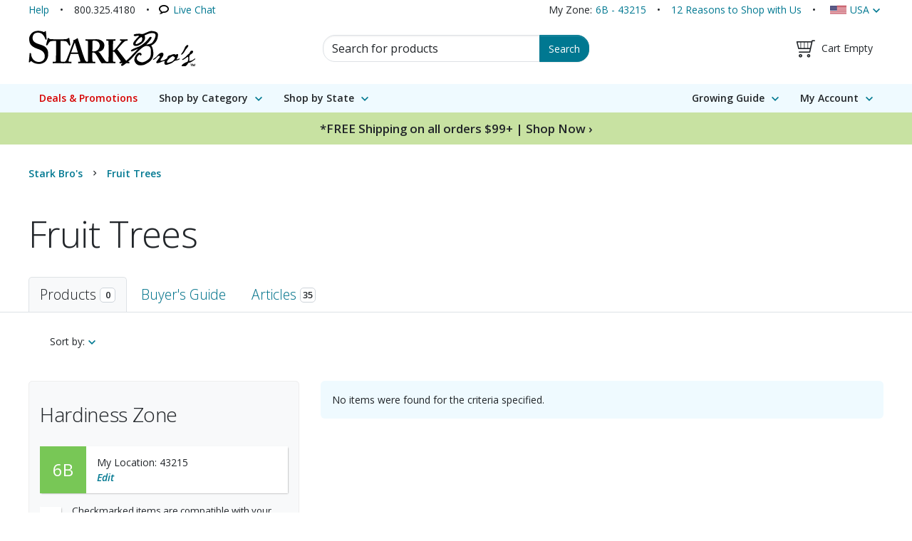

--- FILE ---
content_type: text/html;charset=UTF-8
request_url: https://www.starkbros.com/products/fruit-trees?Characteristics=Easy-to-Grow&Characteristics=Self-Pollinating&Packaging=Potted&Tag=European+Pear+Trees&Tag=Customer+Favorites&Tag=Tried+%26+True&Tag=Self-Pollinating+Pear+Trees&showall=true
body_size: 28211
content:
<!DOCTYPE html>
<html xmlns="http://www.w3.org/1999/xhtml" xmlns:fb="http://ogp.me/ns/fb#" xml:lang="en-US" lang="en-US">
    <head>
        <meta charset="utf-8" />
        <meta http-equiv="X-UA-Compatible" content="IE=edge"/>
        <meta name="viewport" content="width=device-width, initial-scale=1"/>
        <meta name="msapplication-TileColor" content="#da532c"/>
        <meta name="theme-color" content="#ffffff"/>
        <title>Fruit Trees for Sale - Buy Fruit Trees from Stark Bro&#039;s Nurseries</title>
        <link rel="shortcut icon" href="/images/brand/favicon-1.ico" type="image/x-icon"/>
        <link rel="icon" type="image/png" href="/images/brand/favicon-16-1.png" sizes="16x16" />
        <link rel="icon" type="image/png" href="/images/brand/favicon-32-1.png" sizes="32x32"/>
        <link rel="icon" type="image/png" href="/images/brand/favicon-48-1.png" sizes="48x48"/>
        <link rel="icon" type="image/png" href="/images/brand/favicon-96-1.png" sizes="96x96"/>
        <link rel="icon" type="image/png" href="/images/brand/favicon-144-1.png" sizes="144x144"/>
        <link rel="apple-touch-icon" sizes="180x180" href="/images/brand/apple-touch-icon.png"/>        
        <link rel="mask-icon" href="/images/brand/safari-pinned-tab.svg" color="#5bbad5"/>
        <link rel="manifest" href="/site.webmanifest"/>
        <link rel="preconnect" href="https://fonts.gstatic.com">
        <link rel="preconnect" href="https://fonts.googleapis.com">
        
        <meta name="wicket.header.items"/>
        <link rel="canonical" href="https://www.starkbros.com/products/fruit-trees" />
<meta name="description" content="Shop fruit trees online now. We have trees available in many sizes and varieties, from dwarf to standard and from apple to pawpaw." />
<meta name="keywords" content="stark bros products, stark brothers products, fruit trees, apple trees, apricot trees, avocado trees, banana plants, cherry trees, citrus trees, fig trees, guava trees, jujube trees, loquat trees, mulberry trees, nectarine trees, olive trees, pawpaw trees, peach trees, pear trees, persimmon trees, plum trees, pomegranate trees, fruit tree assortments" />
<link rel="preload" href="/css/stark-HASH-4ABSxPMbx4VjMlwQYDxYyoL3DlKiZPMGfLeZTmyJIyI=.css" as="style" />
<link rel="preload" href="/css/pages/product-search-HASH-fYBzJL3BLEZD8YXZO7oxER-RGtL6UuqCtitHmNno8fw=.css" as="style" />
<link rel="preload" href="https://code.jquery.com/jquery-3.4.1.min.js" as="script" />
<link rel="preload" href="/js/stark-min-HASH-HfTY3cE73XC1elqpUtIFrJf8xe5u11FEqXlm9lr3_Ew=.js" as="script" />
<meta property="og:image" content="https://www.starkbros.com/images/dynamic/4881-200x200.jpg" />
<meta property="fb:app_id" content="205749782788555" />
<meta property="og:site_name" content="Stark Bro's Nurseries & Orchards Co." />
<meta property="og:title" content="Fruit Trees from Stark Bro’s" />
<meta property="fb:admins" content="915560468608954,101499768318" />
<meta property="og:url" content="https://www.starkbros.com/products/fruit-trees?Characteristics=Easy-to-Grow&Characteristics=Self-Pollinating&Packaging=Potted&Tag=European+Pear+Trees&Tag=Customer+Favorites&Tag=Tried+%26+True&Tag=Self-Pollinating+Pear+Trees&showall=true" />
<meta name="twitter:card" content="summary" />
<meta name="twitter:site" content="@starkbros" />
<meta name="twitter:title" content="Fruit Trees from Stark Bro’s" />
<meta name="twitter:image" content="https://www.starkbros.com/images/dynamic/4881-200x200.jpg" />
<meta name="p:domain_verify" content="2448c990975879ba5a712e28a72c9d65" />

        <link rel="stylesheet" type="text/css" href="/css/stark-HASH-4ABSxPMbx4VjMlwQYDxYyoL3DlKiZPMGfLeZTmyJIyI=.css" media="all" integrity="sha256-4ABSxPMbx4VjMlwQYDxYyoL3DlKiZPMGfLeZTmyJIyI=" />
<link rel="stylesheet" type="text/css" href="/css/print-HASH-N9lpKZ61iYCqLg8NJZsI6LP9DWrAXjaxzk_wxf2B3Ns=.css" media="print" integrity="sha256-N9lpKZ61iYCqLg8NJZsI6LP9DWrAXjaxzk/wxf2B3Ns=" />
<link rel="stylesheet" type="text/css" href="/css/pages/product-search-HASH-fYBzJL3BLEZD8YXZO7oxER-RGtL6UuqCtitHmNno8fw=.css" media="all" integrity="sha256-fYBzJL3BLEZD8YXZO7oxER+RGtL6UuqCtitHmNno8fw=" />

        <script type="text/javascript" src="https://code.jquery.com/jquery-3.4.1.min.js"></script>
<script type="text/javascript" src="/wicket/resource/org.apache.wicket.ajax.AbstractDefaultAjaxBehavior/res/js/wicket-ajax-jquery-ver-10.0.8.js"></script>
<script type="text/javascript" id="wicket-ajax-base-url">
/*<![CDATA[*/
Wicket.Ajax.baseUrl="products/fruit-trees?Characteristics=Easy-to-Grow&amp;Characteristics=Self-Pollinating&amp;Packaging=Potted&amp;Tag=European+Pear+Trees&amp;Tag=Customer+Favorites&amp;Tag=Tried+%26+True&amp;Tag=Self-Pollinating+Pear+Trees&amp;showall=true";
/*]]>*/
</script>
<script type="text/javascript">
/*<![CDATA[*/

/*]]>*/
</script>
<script type="text/javascript">
/*<![CDATA[*/
eval(atob('[base64]'));
/*]]>*/
</script>
<script type="text/javascript">
/*<![CDATA[*/
window._r_=true;
/*]]>*/
</script>
<script type="text/javascript" id="stark-datalayer-pagetype">
/*<![CDATA[*/
window.dataLayer = window.dataLayer || [];dataLayer.push({"PageType":"Category","pageName":"Fruit Trees"});
/*]]>*/
</script>
<script type="text/javascript" id="gtm-datalayer-visitor">
/*<![CDATA[*/
window.dataLayer = window.dataLayer || [];dataLayer.push({"visitor":{"postalCode":"43215","visitorGuid":"80579f7d-99d8-4d3d-8961-2e7fe883c166","countryCode":"US","stateAbbr":"OH","zone":"6B"}});
/*]]>*/
</script>
<script type="text/javascript">
/*<![CDATA[*/
window.dataLayer = window.dataLayer || [];dataLayer.push({"isLandingPage":true});
/*]]>*/
</script>
<script type="text/javascript" id="stark-datalayer-productpage">
/*<![CDATA[*/
window.dataLayer = window.dataLayer || [];dataLayer.push({"productCategory":{"guid":"61281d3f-9d3f-497e-8228-62210e1b87d7","key":29,"name":"Fruit Trees","urlSegment":"fruit-trees","url":"https://www.starkbros.com/products/fruit-trees/","imageUrl":"https://www.starkbros.com/images/dynamic/4881.jpg"}});
/*]]>*/
</script>
<script type="text/javascript">
/*<![CDATA[*/
Wicket.Event.add(window, "domready", function(event) { 
Wicket.Ajax.ajax({"u":"/products/fruit-trees?0-1.0-Header-HeaderBar-Help&Characteristics=Easy-to-Grow&Characteristics=Self-Pollinating&Packaging=Potted&Tag=European+Pear+Trees&Tag=Customer+Favorites&Tag=Tried+%26+True&Tag=Self-Pollinating+Pear+Trees&showall=true","c":"ide","ih":[function(attrs){$.stark.ajax.onStatefulEventInit(attrs, false);}],"pre":[function(attrs){return $.stark.ajax.isSessionActive();}],"dh":[function(attrs){$.stark.ajax.onStatefulEventDone(attrs);}],"e":"click","pd":true});;
Wicket.Ajax.ajax({"u":"/products/fruit-trees?0-1.0-Header-HeaderBar-CanadaLink&Characteristics=Easy-to-Grow&Characteristics=Self-Pollinating&Packaging=Potted&Tag=European+Pear+Trees&Tag=Customer+Favorites&Tag=Tried+%26+True&Tag=Self-Pollinating+Pear+Trees&showall=true","c":"idf","ih":[function(attrs){$.stark.ajax.onStatefulEventInit(attrs, false);}],"pre":[function(attrs){return $.stark.ajax.isSessionActive();}],"dh":[function(attrs){$.stark.ajax.onStatefulEventDone(attrs);}],"e":"click","pd":true});;
Wicket.Ajax.ajax({"u":"/products/fruit-trees?0-1.0-Header-QuickSearch-QuickSearch-SubmitButton&Characteristics=Easy-to-Grow&Characteristics=Self-Pollinating&Packaging=Potted&Tag=European+Pear+Trees&Tag=Customer+Favorites&Tag=Tried+%26+True&Tag=Self-Pollinating+Pear+Trees&showall=true","m":"POST","c":"id11","f":"id10","sc":"SubmitButton","ih":[function(attrs){$.stark.ajax.onStatefulEventInit(attrs, false);}],"pre":[function(attrs){return $.stark.ajax.isSessionActive();}],"dh":[function(attrs){null; $.stark.ajax.onStatefulEventDone(attrs);}],"e":"click","pd":true});;
$.stark.initializeQuickSearch();;
Wicket.Ajax.ajax({"u":"/products/fruit-trees?0-1.0-Header-MainMenu-RootCategorySubMenu-0-FeaturedProduct-List-ListContainer-GridRow-Product-0-ProductLink-ComparisonContainer-CompareCheckboxContainer-CompareCheckbox&Characteristics=Easy-to-Grow&Characteristics=Self-Pollinating&Packaging=Potted&Tag=European+Pear+Trees&Tag=Customer+Favorites&Tag=Tried+%26+True&Tag=Self-Pollinating+Pear+Trees&showall=true","m":"POST","c":"id12","ih":[function(attrs){$.stark.ajax.onStatefulEventInit(attrs);}],"pre":[function(attrs){return $.stark.ajax.onStatefulEventInit(attrs);}],"dh":[function(attrs){$.stark.ajax.onStatefulEventDone(attrs);}],"e":"change"});;
Wicket.Ajax.ajax({"u":"/products/fruit-trees?0-1.0-Header-MainMenu-RootCategorySubMenu-1-FeaturedProduct-List-ListContainer-GridRow-Product-0-ProductLink-ComparisonContainer-CompareCheckboxContainer-CompareCheckbox&Characteristics=Easy-to-Grow&Characteristics=Self-Pollinating&Packaging=Potted&Tag=European+Pear+Trees&Tag=Customer+Favorites&Tag=Tried+%26+True&Tag=Self-Pollinating+Pear+Trees&showall=true","m":"POST","c":"id13","ih":[function(attrs){$.stark.ajax.onStatefulEventInit(attrs);}],"pre":[function(attrs){return $.stark.ajax.onStatefulEventInit(attrs);}],"dh":[function(attrs){$.stark.ajax.onStatefulEventDone(attrs);}],"e":"change"});;
Wicket.Ajax.ajax({"u":"/products/fruit-trees?0-1.0-Header-MainMenu-RootCategorySubMenu-2-FeaturedProduct-List-ListContainer-GridRow-Product-0-ProductLink-ComparisonContainer-CompareCheckboxContainer-CompareCheckbox&Characteristics=Easy-to-Grow&Characteristics=Self-Pollinating&Packaging=Potted&Tag=European+Pear+Trees&Tag=Customer+Favorites&Tag=Tried+%26+True&Tag=Self-Pollinating+Pear+Trees&showall=true","m":"POST","c":"id14","ih":[function(attrs){$.stark.ajax.onStatefulEventInit(attrs);}],"pre":[function(attrs){return $.stark.ajax.onStatefulEventInit(attrs);}],"dh":[function(attrs){$.stark.ajax.onStatefulEventDone(attrs);}],"e":"change"});;
Wicket.Ajax.ajax({"u":"/products/fruit-trees?0-1.0-Header-MainMenu-RootCategorySubMenu-3-FeaturedProduct-List-ListContainer-GridRow-Product-0-ProductLink-ComparisonContainer-CompareCheckboxContainer-CompareCheckbox&Characteristics=Easy-to-Grow&Characteristics=Self-Pollinating&Packaging=Potted&Tag=European+Pear+Trees&Tag=Customer+Favorites&Tag=Tried+%26+True&Tag=Self-Pollinating+Pear+Trees&showall=true","m":"POST","c":"id15","ih":[function(attrs){$.stark.ajax.onStatefulEventInit(attrs);}],"pre":[function(attrs){return $.stark.ajax.onStatefulEventInit(attrs);}],"dh":[function(attrs){$.stark.ajax.onStatefulEventDone(attrs);}],"e":"change"});;
Wicket.Ajax.ajax({"u":"/products/fruit-trees?0-1.0-Header-MainMenu-RootCategorySubMenu-4-FeaturedProduct-List-ListContainer-GridRow-Product-0-ProductLink-ComparisonContainer-CompareCheckboxContainer-CompareCheckbox&Characteristics=Easy-to-Grow&Characteristics=Self-Pollinating&Packaging=Potted&Tag=European+Pear+Trees&Tag=Customer+Favorites&Tag=Tried+%26+True&Tag=Self-Pollinating+Pear+Trees&showall=true","m":"POST","c":"id16","ih":[function(attrs){$.stark.ajax.onStatefulEventInit(attrs);}],"pre":[function(attrs){return $.stark.ajax.onStatefulEventInit(attrs);}],"dh":[function(attrs){$.stark.ajax.onStatefulEventDone(attrs);}],"e":"change"});;
Wicket.Ajax.ajax({"u":"/products/fruit-trees?0-1.0-Header-MainMenu-RootCategorySubMenu-5-FeaturedProduct-List-ListContainer-GridRow-Product-0-ProductLink-ComparisonContainer-CompareCheckboxContainer-CompareCheckbox&Characteristics=Easy-to-Grow&Characteristics=Self-Pollinating&Packaging=Potted&Tag=European+Pear+Trees&Tag=Customer+Favorites&Tag=Tried+%26+True&Tag=Self-Pollinating+Pear+Trees&showall=true","m":"POST","c":"id17","ih":[function(attrs){$.stark.ajax.onStatefulEventInit(attrs);}],"pre":[function(attrs){return $.stark.ajax.onStatefulEventInit(attrs);}],"dh":[function(attrs){$.stark.ajax.onStatefulEventDone(attrs);}],"e":"change"});;
Wicket.Ajax.ajax({"u":"/products/fruit-trees?0-1.0-ProductComparisonTray-ProductComparisonTray-ProductComparisonPanel-ProductComparisonDetails-HighlightCheckboxContainer-HighlightCheckbox&Characteristics=Easy-to-Grow&Characteristics=Self-Pollinating&Packaging=Potted&Tag=European+Pear+Trees&Tag=Customer+Favorites&Tag=Tried+%26+True&Tag=Self-Pollinating+Pear+Trees&showall=true","m":"POST","c":"id19","ih":[function(attrs){$.stark.ajax.onStatefulEventInit(attrs);}],"pre":[function(attrs){return $.stark.ajax.onStatefulEventInit(attrs);}],"dh":[function(attrs){$.stark.ajax.onStatefulEventDone(attrs);}],"e":"change"});;
Wicket.Ajax.ajax({"u":"/products/fruit-trees?0-1.0-ProductComparisonTray-ProductComparisonTray-ProductComparisonPanel-ProductComparisonDetails-ClearAllButton&Characteristics=Easy-to-Grow&Characteristics=Self-Pollinating&Packaging=Potted&Tag=European+Pear+Trees&Tag=Customer+Favorites&Tag=Tried+%26+True&Tag=Self-Pollinating+Pear+Trees&showall=true","c":"id1a","ih":[function(attrs){$.stark.ajax.onStatefulEventInit(attrs, true);}],"pre":[function(attrs){return $.stark.ajax.isSessionActive();}],"dh":[function(attrs){null; $.stark.ajax.onStatefulEventDone(attrs);}],"e":"click","pd":true});;
Wicket.Ajax.ajax({"u":"/products/fruit-trees?0-1.0-Content-LocationInformation-ZoneLookup-CurrentLocation-ChangeLocation&Characteristics=Easy-to-Grow&Characteristics=Self-Pollinating&Packaging=Potted&Tag=European+Pear+Trees&Tag=Customer+Favorites&Tag=Tried+%26+True&Tag=Self-Pollinating+Pear+Trees&showall=true","c":"id1b","ih":[function(attrs){$.stark.ajax.onStatefulEventInit(attrs, false);}],"pre":[function(attrs){return $.stark.ajax.isSessionActive();}],"dh":[function(attrs){null; $.stark.ajax.onStatefulEventDone(attrs);}],"e":"click","pd":true});;
Wicket.Ajax.ajax({"u":"/products/fruit-trees?0-1.0-Content-BuyersGuide-Sidebar-PopularProductList-ListContainer-GridRow-Product-0-ProductLink-ComparisonContainer-CompareCheckboxContainer-CompareCheckbox&Characteristics=Easy-to-Grow&Characteristics=Self-Pollinating&Packaging=Potted&Tag=European+Pear+Trees&Tag=Customer+Favorites&Tag=Tried+%26+True&Tag=Self-Pollinating+Pear+Trees&showall=true","m":"POST","c":"id1c","ih":[function(attrs){$.stark.ajax.onStatefulEventInit(attrs);}],"pre":[function(attrs){return $.stark.ajax.onStatefulEventInit(attrs);}],"dh":[function(attrs){$.stark.ajax.onStatefulEventDone(attrs);}],"e":"change"});;
Wicket.Ajax.ajax({"u":"/products/fruit-trees?0-1.0-Content-BuyersGuide-Sidebar-PopularProductList-ListContainer-GridRow-Product-1-ProductLink-ComparisonContainer-CompareCheckboxContainer-CompareCheckbox&Characteristics=Easy-to-Grow&Characteristics=Self-Pollinating&Packaging=Potted&Tag=European+Pear+Trees&Tag=Customer+Favorites&Tag=Tried+%26+True&Tag=Self-Pollinating+Pear+Trees&showall=true","m":"POST","c":"id1d","ih":[function(attrs){$.stark.ajax.onStatefulEventInit(attrs);}],"pre":[function(attrs){return $.stark.ajax.onStatefulEventInit(attrs);}],"dh":[function(attrs){$.stark.ajax.onStatefulEventDone(attrs);}],"e":"change"});;
Wicket.Ajax.ajax({"u":"/products/fruit-trees?0-1.0-Content-BuyersGuide-Sidebar-PopularProductList-ListContainer-GridRow-Product-2-ProductLink-ComparisonContainer-CompareCheckboxContainer-CompareCheckbox&Characteristics=Easy-to-Grow&Characteristics=Self-Pollinating&Packaging=Potted&Tag=European+Pear+Trees&Tag=Customer+Favorites&Tag=Tried+%26+True&Tag=Self-Pollinating+Pear+Trees&showall=true","m":"POST","c":"id1e","ih":[function(attrs){$.stark.ajax.onStatefulEventInit(attrs);}],"pre":[function(attrs){return $.stark.ajax.onStatefulEventInit(attrs);}],"dh":[function(attrs){$.stark.ajax.onStatefulEventDone(attrs);}],"e":"change"});;
Wicket.Ajax.ajax({"u":"/products/fruit-trees?0-1.0-Content-BuyersGuide-Sidebar-PopularProductList-ListContainer-GridRow-Product-3-ProductLink-ComparisonContainer-CompareCheckboxContainer-CompareCheckbox&Characteristics=Easy-to-Grow&Characteristics=Self-Pollinating&Packaging=Potted&Tag=European+Pear+Trees&Tag=Customer+Favorites&Tag=Tried+%26+True&Tag=Self-Pollinating+Pear+Trees&showall=true","m":"POST","c":"id1f","ih":[function(attrs){$.stark.ajax.onStatefulEventInit(attrs);}],"pre":[function(attrs){return $.stark.ajax.onStatefulEventInit(attrs);}],"dh":[function(attrs){$.stark.ajax.onStatefulEventDone(attrs);}],"e":"change"});;
Wicket.Ajax.ajax({"u":"/products/fruit-trees?0-1.0-Content-Articles-MoreArticlesLink&Characteristics=Easy-to-Grow&Characteristics=Self-Pollinating&Packaging=Potted&Tag=European+Pear+Trees&Tag=Customer+Favorites&Tag=Tried+%26+True&Tag=Self-Pollinating+Pear+Trees&showall=true","c":"id20","ih":[function(attrs){$.stark.ajax.onStatefulEventInit(attrs, true);}],"pre":[function(attrs){return ($.stark.productsearch.showNextArticlePage() || true) && $.stark.ajax.isSessionActive();}],"dh":[function(attrs){null; $.stark.ajax.onStatefulEventDone(attrs);}],"e":"click","pd":true});;
$.stark.productsearch.initFacetedNav('/products/fruit-trees?0-1.0-Content&Characteristics=Easy-to-Grow&Characteristics=Self-Pollinating&Packaging=Potted&Tag=European+Pear+Trees&Tag=Customer+Favorites&Tag=Tried+%26+True&Tag=Self-Pollinating+Pear+Trees&showall=true');;
Wicket.Event.publish(Wicket.Event.Topic.AJAX_HANDLERS_BOUND);
;});
/*]]>*/
</script>
<script type="text/javascript">
/*<![CDATA[*/
Wicket.Event.add(window, "load", function(event) { 
$('#id18 .carousel').bannerAutoCarousel();
$('#FooterFeaturedReviewCarousel').bannerAutoCarousel();
;});
/*]]>*/
</script>

        <script type="text/javascript">
/*<![CDATA[*/
(function(w,d,s,l,i){w[l]=w[l]||[];w[l].push({'gtm.start':new Date().getTime(),event:'gtm.js'});var f=d.getElementsByTagName(s)[0],j=d.createElement(s),dl=l!='dataLayer'?'&l='+l:'';j.async=true;j.src='https://www.googletagmanager.com/gtm.js?id='+i+dl;var n=d.querySelector('[nonce]');n&&j.setAttribute('nonce',n.nonce||n.getAttribute('nonce'));f.parentNode.insertBefore(j,f);})(window,document,'script','dataLayer','GTM-PN49');
/*]]>*/
</script>

        
    </head>
    <body>
        
        <noscript><iframe height="0" width="0" style="display:none;visibility:hidden;"src="https://www.googletagmanager.com/ns.html?id=GTM-PN49"></iframe></noscript>
        <script async src="https://cdn.jsdelivr.net/npm/es-module-shims@1/dist/es-module-shims.min.js" crossorigin="anonymous"></script>
        <script type="importmap">
        {
          "imports": {
            "@popperjs/core": "https://cdn.jsdelivr.net/npm/@popperjs/core@2.11.8/dist/esm/popper.min.js",
            "bootstrap": "https://cdn.jsdelivr.net/npm/bootstrap@5.3.3/dist/js/bootstrap.esm.min.js"
          }
        }
        </script>
        <script type="module">
/*<![CDATA[*/

          import * as Popper from "@popperjs/core";
          import * as bootstrap from 'bootstrap';
        
/*]]>*/
</script>
        <div id="Page">
            
            <header class="mb-3 mb-md-4" id="Header">
                
            <div class="header-bar">
                <div class="header-bar-content">
                    <span class="contact-info"><a title="View help and contact information for Stark Bro&#039;s" id="ide" href="/about/help">Help</a><span class="phone-number"><span>800.325.4180</span></span><span class="live-chat-cta"><a data-location="Page Header" title="Open a live chat session with one of our customer service representatives" href="/about/help/email-support">Live Chat</a></span></span>
                    <span class="zone-summary" id="id21"><span class="zone-link-label">My Zone:</span><a href="/zone-finder#43215"><span>6B - 43215</span></a></span>
                    <span class="shop-with-us"><a title="Read about 12 reasons to shop with Stark Bro&#039;s" href="/about/reasons">12 Reasons to Shop with Us</a></span>
                    <div class="dropdown country">
                        <button class="dropdown-toggle" id="countryMenu" data-bs-toggle="dropdown" aria-haspopup="true" aria-expanded="false" aria-label="Country, USA" type="button">USA</button>
                        <ul class="dropdown-menu dropdown-menu-end" aria-labelledby="countryMenu">
                            <li><span class="dropdown-item country-usa selected"><span>USA</span></span></li>
                            <li><a class="dropdown-item country-canada" href="/about/help" id="idf"><span>Canada</span></a></li>
                        </ul>
                    </div>
                </div>
            </div>
        
                <div class="px-xl-3">
                    <div class="mw-1200 mx-auto">
                        <div class="header-body">
                            <div class="stark-logo"><a href="/" aria-label="Stark Bro's Home Page"><img alt="Stark Bro's" class="img-responsive" src="/images/brand/logo-black-50x233.png" height="50" width="234" /></a></div>
                            
            <div class="quick-search">
                <form id="id10" method="post" action="/products/fruit-trees?0-1.-Header-QuickSearch-QuickSearch&amp;Characteristics=Easy-to-Grow&amp;Characteristics=Self-Pollinating&amp;Packaging=Potted&amp;Tag=European+Pear+Trees&amp;Tag=Customer+Favorites&amp;Tag=Tried+%26+True&amp;Tag=Self-Pollinating+Pear+Trees&amp;showall=true"><div id="id10_hf_0" hidden="" class="hidden-fields"></div>
                    <label class="visually-hidden" for="searchbox" name="Search for products">Search for Products</label>
                    <div class="input-group search-form-body">
                        <input type="text" class="form-control" id="searchbox" autocomplete="off" inputmode="search" value="Search for products" name="SearchText" placeholder="Search for products"/>
                        <button class="btn btn-primary btn-flat" type="submit" name="SubmitButton" id="id11">Search</button>
                    </div>
                    <div id="id1" hidden="" data-wicket-placeholder=""></div>
                </form>
            </div>
        
                            
            <div class="cart-summary">
                <div id="id22">
                    <a class="view-cart" href="/shopping-cart" aria-label="Shopping Cart">
                        <span class="cart-contents">Cart Empty</span><span class="view-cart-label">View Cart</span>
                    </a>
                    
                </div>
            </div>
        
                            <div class="touch-controls">
                                <a class="cart-summary-toggle" href="/shopping-cart"><span id="id23">0</span><span class="visually-hidden">Toggle Shopping Cart Summary</span></a>
                                <a class="quick-search-toggle" href="/search"><span class="icon-search"></span><span class="visually-hidden">Toggle Search</span></a>
                            </div>
                            
                        </div>
                    </div>
                </div>
                
            <nav class="main-menu" aria-label="Main menu">
                <button class="main-menu-toggle" aria-expanded="false"><span class="icon-menu"></span><span class="visually-hidden">Main Menu</span></button>
                <div class="main-menu-content"> 
                    <div class="mw-1200 mx-auto">
                        <div class="menubar-wrapper">

                            <ul role="menubar">
                                <li class="deals-menu-item" role="presentation">
                                    <a href="/deals" role="menuitem" aria-expanded="false" tabindex="0">Deals &amp; Promotions</a>
                                </li>
                                <li role="presentation" class="stark-dropdown shop-by-category-main-menu">
                                    <a class="stark-dropdown-trigger" href="/search" role="menuitem" aria-haspopup="true" aria-expanded="false" tabindex="0">Shop by Category</a>
                                    <div class="stark-dropdown-menu" aria-label="Shop by Category">
                                        <div class="stark-dropdown-content-panel-set">
                                            <div class="stark-dropdown-content primary-content-pane" data-menu-pane-id="all-categories">
                                                <header role="presentation" class="stark-dropdown-header">
                                                    <div role="presentation" class="stark-dropdown-header-pane-name">
                                                        <span role="presentation" class="stark-dropdown-name">Categories</span>
                                                        <a class="btn btn-secondary" href="/search" role="menuitem" tabindex="-1">Shop All<span class="subcategory-name d-none d-md-inline">Products</span></a>
                                                    </div>
                                                </header>
                                                <div class="row" role="presentation">
                                                    <div class="menu-group col-12 col-lg-4" role="presentation">
                                                        <ul role="presentation">
                                                            <li role="presentation"><a href="/products/fruit-trees" role="menuitem" tabindex="-1" data-menu-pane-toggle="61281d3f-9d3f-497e-8228-62210e1b87d7">Fruit Trees</a></li><li role="presentation"><a href="/products/nut-trees" role="menuitem" tabindex="-1" data-menu-pane-toggle="5b0bf2ea-d5d1-4314-9ad6-6565b541c02d">Nut Trees</a></li><li role="presentation"><a href="/products/landscape-trees" role="menuitem" tabindex="-1" data-menu-pane-toggle="1a805ee2-b317-45b6-8c87-3873c1267e74">Landscape Trees</a></li><li role="presentation"><a href="/products/berry-plants" role="menuitem" tabindex="-1" data-menu-pane-toggle="99a44b66-06e6-4bf7-8bde-90f1fe9da17f">Berry Plants</a></li><li role="presentation"><a href="/products/garden-plants" role="menuitem" tabindex="-1" data-menu-pane-toggle="f472bc16-bcac-4c2d-be29-8c40a633d0f1">Garden Plants</a></li><li role="presentation"><a href="/products/tools-and-supplies" role="menuitem" tabindex="-1" data-menu-pane-toggle="3da5e977-aecc-4038-8168-f7ee92d1616b">Tools & Supplies</a></li>
                                                            <li role="presentation"><a href="/organic" role="menuitem" tabindex="-1">Organic</a></li>
                                                        </ul>
                                                    </div>
                                                    <div class="menu-group col-12 col-lg-8 mt-4 mt-lg-3" role="presentation">
                                                        <div id="id2">
            <div class="wp-content-container has-admin-tools" id="id24">
                
                    
		  
			  
<div class="wp-block-columns row">
		  
			  
		  
			  
<div class="wp-block-column col-12 col-md-4">
		  
			  
		  
			  
<figure class="wp-block-image size-full pad-bottom-lg"><a href="/tags/fast-fruiting-trees"><img src="/images/placeholder.png" alt="" style="width:350px;max-width:100%;aspect-ratio:350/461;" class="wp-image-28224 lazy-load" data-src-template="/images/dynamic/wp-content/uploads/2024/10/f2ys.jpeg.{width}x0-fillh.webp"/></a></figure>

		  
        
		  
			  </div>

		  
        
		  
			  
		  
			  
		  
			  
<div class="wp-block-column col-12 col-md-8">
		  
			  
		  
			  
<h2 class="wp-block-heading margin-top-none">The Stark Difference</h2>

		  
        
		  
			  
		  
			  
		  
			  
<figure class="wp-block-image size-large is-resized d-block d-md-none pad-bottom-lg"><img src="/images/placeholder.png" alt="" style="width:200px;max-width:100%;aspect-ratio:500/500;" class="lazy-load" data-src-template="/images/dynamic/wp-content/uploads/2023/08/WarrantyBadge.png.{width}x0-fillh.webp"/></figure>

		  
        
		  
			  
		  
			  
		  
			  
<figure class="wp-block-image alignright size-large is-resized d-none d-md-block vlg-float-right margin-left-md margin-bottom-md margin-top-none"><img src="/images/placeholder.png" alt="" style="width:150px;max-width:100%;aspect-ratio:500/500;" class="lazy-load" data-src-template="/images/dynamic/wp-content/uploads/2023/08/WarrantyBadge.png.{width}x0-fillh.webp"/></figure>

		  
        
		  
			  
		  
			  
		  
			  
<p>Whether you're looking to grow more of your own food, beautify your landscape, or find unique plants that are suitable for your area, we have got you covered!&nbsp;</p>

		  
        
		  
			  
		  
			  
		  
			  
<p>Feel confident planting with the included step-by-step instructions and 1-year Survival Guarantee!</p>

		  
        
		  
			  
		  
			  
		  
			  
<p><a href="https://www.starkbros.com/warranty"><strong>Read more about our warranty policy.</strong></a></p>

		  
        
		  
			  </div>

		  
        
		  
			  </div>

		  
        
                
                    
                
                    
		  
			  
<p></p>

		  
        
                
                
            </div>
        </div>
                                                    </div>
                                                </div>
                                            </div>
                                            <div class="stark-dropdown-content" data-menu-pane-id="61281d3f-9d3f-497e-8228-62210e1b87d7">
                                                <header class="stark-dropdown-header">
                                                    <div class="content-pane-nav">
                                                        <a class="next-content-pane-link" href="#" data-menu-pane-toggle="5b0bf2ea-d5d1-4314-9ad6-6565b541c02d" role="menuitem"><span>Nut Trees</span> <i class="icon icon-chevron-right"></i></a>
                                                        <a class="previous-content-pane-link" href="#" data-menu-pane-toggle="all-categories" role="menuitem"><i class="icon icon-chevron-left"></i> Back<span class="subcategory-name d-none d-md-inline">to All Categories</span></a>
                                                    </div>
                                                    <div class="stark-dropdown-header-pane-name">
                                                        <span class="stark-dropdown-name">Fruit Trees</span>
                                                        <a class="btn btn-secondary" href="/products/fruit-trees" role="menuitem">Shop All<span class="subcategory-name d-none d-md-inline">Fruit Trees</span></a>
                                                    </div>
                                                </header>
                                                <div class="row">
                                                    <div class="shopping-methods col-12 compact col-xl-9">
                                                        <div class="row">
                                                            <div class="menu-group col-12 col-lg-8" aria-label="Shop by Sub-category">
                                                                <span class="menu-group-header"><span class="copy">Subcategories</span></span>
                                                                <div class="row">
                                                                    <div class="col-12 col-md-6">
                                                                        <ul>
                                                                            <li role="presentation"><a href="/products/fruit-trees/apple-trees" role="menuitem">Apple Trees</a></li><li role="presentation"><a href="/products/fruit-trees/apricot-trees" role="menuitem">Apricot Trees</a></li><li role="presentation"><a href="/products/fruit-trees/avocado-trees" role="menuitem">Avocado Trees</a></li><li role="presentation"><a href="/products/fruit-trees/banana-plants" role="menuitem">Banana Plants</a></li><li role="presentation"><a href="/products/fruit-trees/cherry-trees" role="menuitem">Cherry Trees</a></li><li role="presentation"><a href="/products/fruit-trees/citrus-trees" role="menuitem">Citrus Trees</a></li><li role="presentation"><a href="/products/fruit-trees/fig-trees" role="menuitem">Fig Trees</a></li><li role="presentation"><a href="/products/fruit-trees/guava-trees" role="menuitem">Guava Trees</a></li><li role="presentation"><a href="/products/fruit-trees/jujube-trees" role="menuitem">Jujube Trees</a></li><li role="presentation"><a href="/products/fruit-trees/loquat-trees" role="menuitem">Loquat Trees</a></li>
                                                                        </ul>
                                                                    </div>
                                                                    <div class="col-12 col-md-6">
                                                                        <ul>
                                                                            <li role="presentation"><a href="/products/fruit-trees/mulberry-trees" role="menuitem">Mulberry Trees</a></li><li role="presentation"><a href="/products/fruit-trees/nectarine-trees" role="menuitem">Nectarine Trees</a></li><li role="presentation"><a href="/products/fruit-trees/olive-trees" role="menuitem">Olive Trees</a></li><li role="presentation"><a href="/products/fruit-trees/pawpaw-trees" role="menuitem">Pawpaw Trees</a></li><li role="presentation"><a href="/products/fruit-trees/peach-trees" role="menuitem">Peach Trees</a></li><li role="presentation"><a href="/products/fruit-trees/pear-trees" role="menuitem">Pear Trees</a></li><li role="presentation"><a href="/products/fruit-trees/persimmon-trees" role="menuitem">Persimmon Trees</a></li><li role="presentation"><a href="/products/fruit-trees/plum-trees" role="menuitem">Plum Trees</a></li><li role="presentation"><a href="/products/fruit-trees/pomegranate-trees" role="menuitem">Pomegranate Trees</a></li><li role="presentation"><a href="/products/fruit-trees/fruit-tree-assortments" role="menuitem">Fruit Tree Assortments</a></li>
                                                                        </ul>
                                                                    </div>
                                                                </div>
                                                            </div>
                                                            <div class="menu-group shop-by-tag mt-3 mt-lg-0 col-12 col-lg-4">
                                                                <span class="menu-group-header"><span class="copy" aria-label="Popular Searches">Popular Searches</span></span>
                                                                <div class="row">
                                                                    <div class="col-12 col-md-6 col-lg-12">
                                                                        <ul>
                                                                            <li role="presentation"><a href="/tags/columnar-fruit-trees" role="menuitem">Columnar Fruit Trees</a></li><li role="presentation"><a href="/tags/disease-resistant-fruit-trees" role="menuitem">Disease-Resistant Fruit Trees</a></li><li role="presentation"><a href="/tags/dwarf-fruit-trees" role="menuitem">Dwarf Fruit Trees</a></li><li role="presentation"><a href="/tags/fruit-tree-collections" role="menuitem">Fruit Tree Collections</a></li>
                                                                        </ul>
                                                                    </div>
                                                                    <div class="col-12 col-md-6 col-lg-12">
                                                                        <ul>
                                                                            <li role="presentation"><a href="/tags/heirloom-fruit-trees" role="menuitem">Heirloom Fruit Trees</a></li><li role="presentation"><a href="/tags/indoor-fruit-trees" role="menuitem">Indoor Fruit Trees</a></li><li role="presentation"><a href="/tags/semi-dwarf-fruit-trees" role="menuitem">Semi-Dwarf Fruit Trees</a></li><li role="presentation"><a href="/tags/stark-picks" role="menuitem">Stark Picks</a></li>
                                                                        </ul>
                                                                    </div>
                                                                </div>
                                                            </div>
                                                        </div>
                                                    </div>
                                                    <div class="menu-group featured-item mt-3  mt-xl-0 col-12 col-xl-3">
                                                        <div class="menu-group-header"><span class="copy" aria-label="Featured Item">Featured Item</span></div>
                                                        <div class="menu-group-body">
                                                            <div id="id25">
            <div class="product-list left-align-images-xs left-align-images-sm left-align-images-md left-align-images-lg">
                <div class="row product-list-item-row">
                    
                        <a href="/products/fruit-trees/mulberry-trees/dwarf-everbearing-mulberry" class="col-12">
                            <span class="row gx-2">
                                <span class="col-12 product-list-item-image">
                                    <span class="thumbnail">
                                        <img alt="Dwarf Everbearing Mulberry Fruit" class="img-responsive lazy-load" src="/images/placeholder.png" data-src-template="/images/dynamic/5038-{width}x{height}-fill.webp" height="400" width="400"/>
                                        
                                        <span class="tag on-sale">
                                            
                                            <span>On Sale</span>
                                        </span>
                                        <span class="compatibility compatible"><span class="visually-hidden">This variety is compatible with your location</span></span>
                                    </span>
                                </span>
                                <span class="col-12 product-list-item-metadata">
                                    <span class="name">Dwarf Everbearing Mulberry</span>
                                    <span class="rating-4-0" title="3.8 stars out of 5" aria-label="3.8 stars out of 5 from 237 reviews">(237)</span>
                                    <span class="price">$39.99</span>
                                    
                                    <span>
                                        <label class="checkbox-inline compare-checkbox" id="id26">
                                            <input type="checkbox" name="Header:MainMenu:RootCategorySubMenu:0:FeaturedProduct:List:ListContainer:GridRow:Product:0:ProductLink:ComparisonContainer:CompareCheckboxContainer:CompareCheckbox" id="id12"/> <span>Compare</span>
                                        </label>
                                    </span>
                                </span>
                            </span>
                        </a>        
                    
                </div>
            </div>
        </div>
                                                        </div>
                                                    </div>
                                                </div>
                                            </div><div class="stark-dropdown-content" data-menu-pane-id="5b0bf2ea-d5d1-4314-9ad6-6565b541c02d">
                                                <header class="stark-dropdown-header">
                                                    <div class="content-pane-nav">
                                                        <a class="next-content-pane-link" href="#" data-menu-pane-toggle="1a805ee2-b317-45b6-8c87-3873c1267e74" role="menuitem"><span>Landscape Trees</span> <i class="icon icon-chevron-right"></i></a>
                                                        <a class="previous-content-pane-link" href="#" data-menu-pane-toggle="all-categories" role="menuitem"><i class="icon icon-chevron-left"></i> Back<span class="subcategory-name d-none d-md-inline">to All Categories</span></a>
                                                    </div>
                                                    <div class="stark-dropdown-header-pane-name">
                                                        <span class="stark-dropdown-name">Nut Trees</span>
                                                        <a class="btn btn-secondary" href="/products/nut-trees" role="menuitem">Shop All<span class="subcategory-name d-none d-md-inline">Nut Trees</span></a>
                                                    </div>
                                                </header>
                                                <div class="row">
                                                    <div class="shopping-methods col-12 compact col-lg-8 compact col-xl-8">
                                                        <div class="row">
                                                            <div class="menu-group col-12 col-lg-6" aria-label="Shop by Sub-category">
                                                                <span class="menu-group-header"><span class="copy">Subcategories</span></span>
                                                                <div class="row">
                                                                    <div class="col-12 col-md-6 col-lg-12">
                                                                        <ul>
                                                                            <li role="presentation"><a href="/products/nut-trees/almond-trees" role="menuitem">Almond Trees</a></li><li role="presentation"><a href="/products/nut-trees/chestnut-trees" role="menuitem">Chestnut Trees</a></li><li role="presentation"><a href="/products/nut-trees/filbert-hazelnut-trees" role="menuitem">Filbert Hazelnut Trees</a></li>
                                                                        </ul>
                                                                    </div>
                                                                    <div class="col-12 col-md-6 col-lg-12">
                                                                        <ul>
                                                                            <li role="presentation"><a href="/products/nut-trees/pecan-trees" role="menuitem">Pecan Trees</a></li><li role="presentation"><a href="/products/nut-trees/pistachio-trees" role="menuitem">Pistachio Trees</a></li><li role="presentation"><a href="/products/nut-trees/walnut-trees" role="menuitem">Walnut Trees</a></li>
                                                                        </ul>
                                                                    </div>
                                                                </div>
                                                            </div>
                                                            <div class="menu-group shop-by-tag mt-3 mt-lg-0 col-12 col-lg-6">
                                                                <span class="menu-group-header"><span class="copy" aria-label="Popular Searches">Popular Searches</span></span>
                                                                <div class="row">
                                                                    <div class="col-12 col-md-6 col-lg-12">
                                                                        <ul>
                                                                            <li role="presentation"><a href="/tags/black-walnut-trees" role="menuitem">Black Walnut Trees</a></li>
                                                                        </ul>
                                                                    </div>
                                                                    <div class="col-12 col-md-6 col-lg-12">
                                                                        <ul>
                                                                            <li role="presentation"><a href="/tags/self-pollinating-pecan-trees" role="menuitem">Self-Pollinating Pecan Trees</a></li>
                                                                        </ul>
                                                                    </div>
                                                                </div>
                                                            </div>
                                                        </div>
                                                    </div>
                                                    <div class="menu-group featured-item mt-3  mt-xl-0 col-12 mt-lg-0 col-lg-4 col-xl-4">
                                                        <div class="menu-group-header"><span class="copy" aria-label="Featured Item">Featured Item</span></div>
                                                        <div class="menu-group-body">
                                                            <div id="id27">
            <div class="product-list left-align-images-xs left-align-images-sm left-align-images-md left-align-images-xl left-align-images-xxl">
                <div class="row product-list-item-row">
                    
                        <a href="/products/nut-trees/pecan-trees/pawnee-pecan" class="col-12">
                            <span class="row gx-2">
                                <span class="col-12 product-list-item-image">
                                    <span class="thumbnail">
                                        <img alt="Photo of Pawnee Pecan Tree" class="img-responsive lazy-load" src="/images/placeholder.png" data-src-template="/images/dynamic/2910-{width}x{height}-fill.webp" height="400" width="400"/>
                                        
                                        
                                        <span class="compatibility compatible"><span class="visually-hidden">This variety is compatible with your location</span></span>
                                    </span>
                                </span>
                                <span class="col-12 product-list-item-metadata">
                                    <span class="name">Pawnee Pecan</span>
                                    <span class="rating-4-0" title="3.9 stars out of 5" aria-label="3.9 stars out of 5 from 55 reviews">(55)</span>
                                    <span class="price">Starting at $56.99</span>
                                    
                                    <span>
                                        <label class="checkbox-inline compare-checkbox" id="id28">
                                            <input type="checkbox" name="Header:MainMenu:RootCategorySubMenu:1:FeaturedProduct:List:ListContainer:GridRow:Product:0:ProductLink:ComparisonContainer:CompareCheckboxContainer:CompareCheckbox" id="id13"/> <span>Compare</span>
                                        </label>
                                    </span>
                                </span>
                            </span>
                        </a>        
                    
                </div>
            </div>
        </div>
                                                        </div>
                                                    </div>
                                                </div>
                                            </div><div class="stark-dropdown-content" data-menu-pane-id="1a805ee2-b317-45b6-8c87-3873c1267e74">
                                                <header class="stark-dropdown-header">
                                                    <div class="content-pane-nav">
                                                        <a class="next-content-pane-link" href="#" data-menu-pane-toggle="99a44b66-06e6-4bf7-8bde-90f1fe9da17f" role="menuitem"><span>Berry Plants</span> <i class="icon icon-chevron-right"></i></a>
                                                        <a class="previous-content-pane-link" href="#" data-menu-pane-toggle="all-categories" role="menuitem"><i class="icon icon-chevron-left"></i> Back<span class="subcategory-name d-none d-md-inline">to All Categories</span></a>
                                                    </div>
                                                    <div class="stark-dropdown-header-pane-name">
                                                        <span class="stark-dropdown-name">Landscape Trees</span>
                                                        <a class="btn btn-secondary" href="/products/landscape-trees" role="menuitem">Shop All<span class="subcategory-name d-none d-md-inline">Landscape Trees</span></a>
                                                    </div>
                                                </header>
                                                <div class="row">
                                                    <div class="shopping-methods col-12 compact col-lg-8 compact col-xl-8">
                                                        <div class="row">
                                                            <div class="menu-group col-12 col-lg-6" aria-label="Shop by Sub-category">
                                                                <span class="menu-group-header"><span class="copy">Subcategories</span></span>
                                                                <div class="row">
                                                                    <div class="col-12 col-md-6 col-lg-12">
                                                                        <ul>
                                                                            <li role="presentation"><a href="/products/landscape-trees/flowering-trees" role="menuitem">Flowering Trees</a></li><li role="presentation"><a href="/products/landscape-trees/ornamental-shrubs" role="menuitem">Ornamental Shrubs</a></li>
                                                                        </ul>
                                                                    </div>
                                                                    <div class="col-12 col-md-6 col-lg-12">
                                                                        <ul>
                                                                            <li role="presentation"><a href="/products/landscape-trees/shade-trees" role="menuitem">Shade Trees</a></li><li role="presentation"><a href="/products/landscape-trees/evergreens" role="menuitem">Evergreens</a></li>
                                                                        </ul>
                                                                    </div>
                                                                </div>
                                                            </div>
                                                            <div class="menu-group shop-by-tag mt-3 mt-lg-0 col-12 col-lg-6">
                                                                <span class="menu-group-header"><span class="copy" aria-label="Popular Searches">Popular Searches</span></span>
                                                                <div class="row">
                                                                    <div class="col-12 col-md-6 col-lg-12">
                                                                        <ul>
                                                                            <li role="presentation"><a href="/tags/maple-trees" role="menuitem">Maple Trees</a></li><li role="presentation"><a href="/tags/plants-for-privacy" role="menuitem">Plants for Privacy</a></li>
                                                                        </ul>
                                                                    </div>
                                                                    <div class="col-12 col-md-6 col-lg-12">
                                                                        <ul>
                                                                            <li role="presentation"><a href="/tags/redbud-trees" role="menuitem">Redbud Trees</a></li>
                                                                        </ul>
                                                                    </div>
                                                                </div>
                                                            </div>
                                                        </div>
                                                    </div>
                                                    <div class="menu-group featured-item mt-3  mt-xl-0 col-12 mt-lg-0 col-lg-4 col-xl-4">
                                                        <div class="menu-group-header"><span class="copy" aria-label="Featured Item">Featured Item</span></div>
                                                        <div class="menu-group-body">
                                                            <div id="id29">
            <div class="product-list left-align-images-xs left-align-images-sm left-align-images-md left-align-images-xl left-align-images-xxl">
                <div class="row product-list-item-row">
                    
                        <a href="/products/landscape-trees/flowering-trees/purple-robe-locust" class="col-12">
                            <span class="row gx-2">
                                <span class="col-12 product-list-item-image">
                                    <span class="thumbnail">
                                        <img alt="Locust flowers blooming." class="img-responsive lazy-load" src="/images/placeholder.png" data-src-template="/images/dynamic/7387-{width}x{height}-fill.webp" height="400" width="400"/>
                                        
                                        
                                        <span class="compatibility compatible"><span class="visually-hidden">This variety is compatible with your location</span></span>
                                    </span>
                                </span>
                                <span class="col-12 product-list-item-metadata">
                                    <span class="name">Purple Robe Locust</span>
                                    <span class="rating-4-5" title="4.6 stars out of 5" aria-label="4.6 stars out of 5 from 180 reviews">(180)</span>
                                    <span class="price">Starting at $38.99</span>
                                    
                                    <span>
                                        <label class="checkbox-inline compare-checkbox" id="id2a">
                                            <input type="checkbox" name="Header:MainMenu:RootCategorySubMenu:2:FeaturedProduct:List:ListContainer:GridRow:Product:0:ProductLink:ComparisonContainer:CompareCheckboxContainer:CompareCheckbox" id="id14"/> <span>Compare</span>
                                        </label>
                                    </span>
                                </span>
                            </span>
                        </a>        
                    
                </div>
            </div>
        </div>
                                                        </div>
                                                    </div>
                                                </div>
                                            </div><div class="stark-dropdown-content" data-menu-pane-id="99a44b66-06e6-4bf7-8bde-90f1fe9da17f">
                                                <header class="stark-dropdown-header">
                                                    <div class="content-pane-nav">
                                                        <a class="next-content-pane-link" href="#" data-menu-pane-toggle="f472bc16-bcac-4c2d-be29-8c40a633d0f1" role="menuitem"><span>Garden Plants</span> <i class="icon icon-chevron-right"></i></a>
                                                        <a class="previous-content-pane-link" href="#" data-menu-pane-toggle="all-categories" role="menuitem"><i class="icon icon-chevron-left"></i> Back<span class="subcategory-name d-none d-md-inline">to All Categories</span></a>
                                                    </div>
                                                    <div class="stark-dropdown-header-pane-name">
                                                        <span class="stark-dropdown-name">Berry Plants</span>
                                                        <a class="btn btn-secondary" href="/products/berry-plants" role="menuitem">Shop All<span class="subcategory-name d-none d-md-inline">Berry Plants</span></a>
                                                    </div>
                                                </header>
                                                <div class="row">
                                                    <div class="shopping-methods col-12 compact col-xl-9">
                                                        <div class="row">
                                                            <div class="menu-group col-12 col-lg-8" aria-label="Shop by Sub-category">
                                                                <span class="menu-group-header"><span class="copy">Subcategories</span></span>
                                                                <div class="row">
                                                                    <div class="col-12 col-md-6">
                                                                        <ul>
                                                                            <li role="presentation"><a href="/products/berry-plants/berry-plant-assortments" role="menuitem">Berry Plant Assortments</a></li><li role="presentation"><a href="/products/berry-plants/aronia-berry-plants" role="menuitem">Aronia Berry Plants</a></li><li role="presentation"><a href="/products/berry-plants/blackberry-plants" role="menuitem">Blackberry Plants</a></li><li role="presentation"><a href="/products/berry-plants/blueberry-plants" role="menuitem">Blueberry Plants</a></li><li role="presentation"><a href="/products/berry-plants/cranberry-plants" role="menuitem">Cranberry Plants</a></li><li role="presentation"><a href="/products/berry-plants/currant-plants" role="menuitem">Currant Plants</a></li><li role="presentation"><a href="/products/berry-plants/elderberry-plants" role="menuitem">Elderberry Plants</a></li><li role="presentation"><a href="/products/berry-plants/goji-berry-plants" role="menuitem">Goji Berry Plants</a></li><li role="presentation"><a href="/products/berry-plants/gooseberry-plants" role="menuitem">Gooseberry Plants</a></li>
                                                                        </ul>
                                                                    </div>
                                                                    <div class="col-12 col-md-6">
                                                                        <ul>
                                                                            <li role="presentation"><a href="/products/berry-plants/grape-vines" role="menuitem">Grape Vines</a></li><li role="presentation"><a href="/products/berry-plants/honeyberry-plants" role="menuitem">Honeyberry Plants</a></li><li role="presentation"><a href="/products/berry-plants/hybrid-berry-plants" role="menuitem">Hybrid Berry Plants</a></li><li role="presentation"><a href="/products/berry-plants/kiwi-berry-vines" role="menuitem">Kiwi Berry Vines</a></li><li role="presentation"><a href="/products/berry-plants/lingonberry-plants" role="menuitem">Lingonberry Plants</a></li><li role="presentation"><a href="/products/berry-plants/passion-fruit-vines" role="menuitem">Passion Fruit Vines</a></li><li role="presentation"><a href="/products/berry-plants/raspberry-plants" role="menuitem">Raspberry Plants</a></li><li role="presentation"><a href="/products/berry-plants/strawberry-plants" role="menuitem">Strawberry Plants</a></li>
                                                                        </ul>
                                                                    </div>
                                                                </div>
                                                            </div>
                                                            <div class="menu-group shop-by-tag mt-3 mt-lg-0 col-12 col-lg-4">
                                                                <span class="menu-group-header"><span class="copy" aria-label="Popular Searches">Popular Searches</span></span>
                                                                <div class="row">
                                                                    <div class="col-12 col-md-6 col-lg-12">
                                                                        <ul>
                                                                            <li role="presentation"><a href="/tags/berry-plant-collections" role="menuitem">Berry Plant Collections</a></li><li role="presentation"><a href="/tags/bushel-and-berry" role="menuitem">Bushel and Berry®</a></li><li role="presentation"><a href="/tags/everbearing-strawberries" role="menuitem">Everbearing Strawberries</a></li><li role="presentation"><a href="/tags/june-bearing-strawberries" role="menuitem">June Bearing Strawberries</a></li>
                                                                        </ul>
                                                                    </div>
                                                                    <div class="col-12 col-md-6 col-lg-12">
                                                                        <ul>
                                                                            <li role="presentation"><a href="/tags/primocane-berries" role="menuitem">Primocane Berries</a></li><li role="presentation"><a href="/tags/seedless-grapes" role="menuitem">Seedless Grapes</a></li><li role="presentation"><a href="/tags/thornless-blackberries" role="menuitem">Thornless Blackberries</a></li><li role="presentation"><a href="/tags/thornless-raspberries" role="menuitem">Thornless Raspberries</a></li>
                                                                        </ul>
                                                                    </div>
                                                                </div>
                                                            </div>
                                                        </div>
                                                    </div>
                                                    <div class="menu-group featured-item mt-3  mt-xl-0 col-12 col-xl-3">
                                                        <div class="menu-group-header"><span class="copy" aria-label="Featured Item">Featured Item</span></div>
                                                        <div class="menu-group-body">
                                                            <div id="id2b">
            <div class="product-list left-align-images-xs left-align-images-sm left-align-images-md left-align-images-lg">
                <div class="row product-list-item-row">
                    
                        <a href="/products/berry-plants/strawberry-plants/ozark-beauty-strawberry" class="col-12">
                            <span class="row gx-2">
                                <span class="col-12 product-list-item-image">
                                    <span class="thumbnail">
                                        <img alt="Photo of Ozark Beauty Strawberry Plant" class="img-responsive lazy-load" src="/images/placeholder.png" data-src-template="/images/dynamic/2766-{width}x{height}-fill.webp" height="400" width="400"/>
                                        
                                        <span class="tag on-sale">
                                            
                                            <span>On Sale</span>
                                        </span>
                                        <span class="compatibility compatible"><span class="visually-hidden">This variety is compatible with your location</span></span>
                                    </span>
                                </span>
                                <span class="col-12 product-list-item-metadata">
                                    <span class="name">Ozark Beauty Strawberry</span>
                                    <span class="rating-3-5" title="3.7 stars out of 5" aria-label="3.7 stars out of 5 from 461 reviews">(461)</span>
                                    <span class="price">$16.99 / 25 Pack</span>
                                    
                                    <span>
                                        <label class="checkbox-inline compare-checkbox" id="id2c">
                                            <input type="checkbox" name="Header:MainMenu:RootCategorySubMenu:3:FeaturedProduct:List:ListContainer:GridRow:Product:0:ProductLink:ComparisonContainer:CompareCheckboxContainer:CompareCheckbox" id="id15"/> <span>Compare</span>
                                        </label>
                                    </span>
                                </span>
                            </span>
                        </a>        
                    
                </div>
            </div>
        </div>
                                                        </div>
                                                    </div>
                                                </div>
                                            </div><div class="stark-dropdown-content" data-menu-pane-id="f472bc16-bcac-4c2d-be29-8c40a633d0f1">
                                                <header class="stark-dropdown-header">
                                                    <div class="content-pane-nav">
                                                        <a class="next-content-pane-link" href="#" data-menu-pane-toggle="3da5e977-aecc-4038-8168-f7ee92d1616b" role="menuitem"><span>Tools &amp; Supplies</span> <i class="icon icon-chevron-right"></i></a>
                                                        <a class="previous-content-pane-link" href="#" data-menu-pane-toggle="all-categories" role="menuitem"><i class="icon icon-chevron-left"></i> Back<span class="subcategory-name d-none d-md-inline">to All Categories</span></a>
                                                    </div>
                                                    <div class="stark-dropdown-header-pane-name">
                                                        <span class="stark-dropdown-name">Garden Plants</span>
                                                        <a class="btn btn-secondary" href="/products/garden-plants" role="menuitem">Shop All<span class="subcategory-name d-none d-md-inline">Garden Plants</span></a>
                                                    </div>
                                                </header>
                                                <div class="row">
                                                    <div class="shopping-methods col-12 compact col-xl-9">
                                                        <div class="row">
                                                            <div class="menu-group col-12 col-lg-8" aria-label="Shop by Sub-category">
                                                                <span class="menu-group-header"><span class="copy">Subcategories</span></span>
                                                                <div class="row">
                                                                    <div class="col-12 col-md-6">
                                                                        <ul>
                                                                            <li role="presentation"><a href="/products/garden-plants/asparagus-plants" role="menuitem">Asparagus Plants</a></li><li role="presentation"><a href="/products/garden-plants/garlic-bulbs" role="menuitem">Garlic Bulbs</a></li><li role="presentation"><a href="/products/garden-plants/herbs" role="menuitem">Herbs</a></li><li role="presentation"><a href="/products/garden-plants/horseradish-plants" role="menuitem">Horseradish Plants</a></li><li role="presentation"><a href="/products/garden-plants/hydrangeas" role="menuitem">Hydrangeas</a></li><li role="presentation"><a href="/products/garden-plants/lilacs" role="menuitem">Lilacs</a></li><li role="presentation"><a href="/products/garden-plants/rhubarb-plants" role="menuitem">Rhubarb Plants</a></li>
                                                                        </ul>
                                                                    </div>
                                                                    <div class="col-12 col-md-6">
                                                                        <ul>
                                                                            <li role="presentation"><a href="/products/garden-plants/roses" role="menuitem">Roses</a></li><li role="presentation"><a href="/products/garden-plants/sweet-potato-plants" role="menuitem">Sweet Potato Plants</a></li><li role="presentation"><a href="/products/garden-plants/weigela" role="menuitem">Weigela</a></li><li role="presentation"><a href="/products/garden-plants/wisteria" role="menuitem">Wisteria</a></li><li role="presentation"><a href="/products/garden-plants/additional-garden-plants" role="menuitem">Additional Garden Plants</a></li><li role="presentation"><a href="/products/garden-plants/garden-plant-assortments" role="menuitem">Garden Plant Assortments</a></li>
                                                                        </ul>
                                                                    </div>
                                                                </div>
                                                            </div>
                                                            <div class="menu-group shop-by-tag mt-3 mt-lg-0 col-12 col-lg-4">
                                                                <span class="menu-group-header"><span class="copy" aria-label="Popular Searches">Popular Searches</span></span>
                                                                <div class="row">
                                                                    <div class="col-12 col-md-6 col-lg-12">
                                                                        <ul>
                                                                            <li role="presentation"><a href="/tags/knock-out-roses" role="menuitem">Knock Out® Roses</a></li>
                                                                        </ul>
                                                                    </div>
                                                                    <div class="col-12 col-md-6 col-lg-12">
                                                                        <ul>
                                                                            <li role="presentation"><a href="/tags/organic-garden-plants" role="menuitem">Organic Garden Plants</a></li>
                                                                        </ul>
                                                                    </div>
                                                                </div>
                                                            </div>
                                                        </div>
                                                    </div>
                                                    <div class="menu-group featured-item mt-3  mt-xl-0 col-12 col-xl-3">
                                                        <div class="menu-group-header"><span class="copy" aria-label="Featured Item">Featured Item</span></div>
                                                        <div class="menu-group-body">
                                                            <div id="id2d">
            <div class="product-list left-align-images-xs left-align-images-sm left-align-images-md left-align-images-lg">
                <div class="row product-list-item-row">
                    
                        <a href="/products/garden-plants/roses/double-knock-out-rose" class="col-12">
                            <span class="row gx-2">
                                <span class="col-12 product-list-item-image">
                                    <span class="thumbnail">
                                        <img alt="Photo of Double Knock Out® Rose" class="img-responsive lazy-load" src="/images/placeholder.png" data-src-template="/images/dynamic/1137-{width}x{height}-fill.webp" height="400" width="400"/>
                                        
                                        
                                        <span class="compatibility compatible"><span class="visually-hidden">This variety is compatible with your location</span></span>
                                    </span>
                                </span>
                                <span class="col-12 product-list-item-metadata">
                                    <span class="name">Double Knock Out® Rose</span>
                                    <span class="rating-4-0" title="3.9 stars out of 5" aria-label="3.9 stars out of 5 from 165 reviews">(165)</span>
                                    <span class="price">$15.99</span>
                                    
                                    <span>
                                        <label class="checkbox-inline compare-checkbox" id="id2e">
                                            <input type="checkbox" name="Header:MainMenu:RootCategorySubMenu:4:FeaturedProduct:List:ListContainer:GridRow:Product:0:ProductLink:ComparisonContainer:CompareCheckboxContainer:CompareCheckbox" id="id16"/> <span>Compare</span>
                                        </label>
                                    </span>
                                </span>
                            </span>
                        </a>        
                    
                </div>
            </div>
        </div>
                                                        </div>
                                                    </div>
                                                </div>
                                            </div><div class="stark-dropdown-content" data-menu-pane-id="3da5e977-aecc-4038-8168-f7ee92d1616b">
                                                <header class="stark-dropdown-header">
                                                    <div class="content-pane-nav">
                                                        <a class="next-content-pane-link" href="#" data-menu-pane-toggle="61281d3f-9d3f-497e-8228-62210e1b87d7" role="menuitem"><span>Fruit Trees</span> <i class="icon icon-chevron-right"></i></a>
                                                        <a class="previous-content-pane-link" href="#" data-menu-pane-toggle="all-categories" role="menuitem"><i class="icon icon-chevron-left"></i> Back<span class="subcategory-name d-none d-md-inline">to All Categories</span></a>
                                                    </div>
                                                    <div class="stark-dropdown-header-pane-name">
                                                        <span class="stark-dropdown-name">Tools &amp; Supplies</span>
                                                        <a class="btn btn-secondary" href="/products/tools-and-supplies" role="menuitem">Shop All<span class="subcategory-name d-none d-md-inline">Tools &amp; Supplies</span></a>
                                                    </div>
                                                </header>
                                                <div class="row">
                                                    <div class="shopping-methods col-12 compact col-lg-8 compact col-xl-8">
                                                        <div class="row">
                                                            <div class="menu-group col-12 col-lg-6" aria-label="Shop by Sub-category">
                                                                <span class="menu-group-header"><span class="copy">Subcategories</span></span>
                                                                <div class="row">
                                                                    <div class="col-12 col-md-6 col-lg-12">
                                                                        <ul>
                                                                            <li role="presentation"><a href="/products/tools-and-supplies/books" role="menuitem">Books</a></li><li role="presentation"><a href="/products/tools-and-supplies/gift-certificates-and-seasonal-items" role="menuitem">Gift Certificates & Seasonal Items</a></li><li role="presentation"><a href="/products/tools-and-supplies/kitchen-and-canning-supplies" role="menuitem">Kitchen & Canning Supplies</a></li><li role="presentation"><a href="/products/tools-and-supplies/pest-and-disease-controls" role="menuitem">Pest & Disease Controls</a></li><li role="presentation"><a href="/products/tools-and-supplies/soil-additives" role="menuitem">Soil Additives</a></li>
                                                                        </ul>
                                                                    </div>
                                                                    <div class="col-12 col-md-6 col-lg-12">
                                                                        <ul>
                                                                            <li role="presentation"><a href="/products/tools-and-supplies/success-kits" role="menuitem">Success Kits</a></li><li role="presentation"><a href="/products/tools-and-supplies/tools-and-equipment" role="menuitem">Tools & Equipment</a></li><li role="presentation"><a href="/products/tools-and-supplies/tree-accessories" role="menuitem">Tree Accessories</a></li><li role="presentation"><a href="/products/tools-and-supplies/wildlife-feeders-and-houses" role="menuitem">Wildlife Feeders & Houses</a></li>
                                                                        </ul>
                                                                    </div>
                                                                </div>
                                                            </div>
                                                            <div class="menu-group shop-by-tag mt-3 mt-lg-0 col-12 col-lg-6">
                                                                <span class="menu-group-header"><span class="copy" aria-label="Popular Searches">Popular Searches</span></span>
                                                                <div class="row">
                                                                    <div class="col-12 col-md-6 col-lg-12">
                                                                        <ul>
                                                                            <li role="presentation"><a href="/tags/digital-soil-meters" role="menuitem">Digital Soil Meters</a></li><li role="presentation"><a href="/tags/garden-netting" role="menuitem">Garden Netting</a></li><li role="presentation"><a href="/tags/gift-ideas" role="menuitem">Gift Ideas</a></li><li role="presentation"><a href="/tags/harvesting-supplies" role="menuitem">Harvesting Supplies</a></li><li role="presentation"><a href="/tags/irrigation-solutions" role="menuitem">Irrigation Solutions</a></li>
                                                                        </ul>
                                                                    </div>
                                                                    <div class="col-12 col-md-6 col-lg-12">
                                                                        <ul>
                                                                            <li role="presentation"><a href="/tags/natural-pest-and-disease-control" role="menuitem">Natural Pest & Disease Control</a></li><li role="presentation"><a href="/tags/organic-growing-supplies" role="menuitem">Organic-Growing Supplies</a></li><li role="presentation"><a href="/tags/pruning-tools" role="menuitem">Pruning Tools</a></li><li role="presentation"><a href="/tags/stark-fertilizers" role="menuitem">Stark® Fertilizers</a></li>
                                                                        </ul>
                                                                    </div>
                                                                </div>
                                                            </div>
                                                        </div>
                                                    </div>
                                                    <div class="menu-group featured-item mt-3  mt-xl-0 col-12 mt-lg-0 col-lg-4 col-xl-4">
                                                        <div class="menu-group-header"><span class="copy" aria-label="Featured Item">Featured Item</span></div>
                                                        <div class="menu-group-body">
                                                            <div id="id2f">
            <div class="product-list left-align-images-xs left-align-images-sm left-align-images-md">
                <div class="row product-list-item-row">
                    
                        <a href="/products/tools-and-supplies/tree-accessories/stark-tree-guards" class="col-12">
                            <span class="row gx-2">
                                <span class="col-12 product-list-item-image">
                                    <span class="thumbnail">
                                        <img alt="Photo of Stark® Tree Guards" class="img-responsive lazy-load" src="/images/placeholder.png" data-src-template="/images/dynamic/2924-{width}x{height}-fill.webp" height="400" width="400"/>
                                        
                                        
                                        
                                    </span>
                                </span>
                                <span class="col-12 product-list-item-metadata">
                                    <span class="name">Stark® Tree Guards</span>
                                    <span class="rating-4-5" title="4.7 stars out of 5" aria-label="4.7 stars out of 5 from 393 reviews">(393)</span>
                                    <span class="price">Starting at $9.99 / 3 Pack</span>
                                    
                                    <span>
                                        <label class="checkbox-inline compare-checkbox" id="id30">
                                            <input type="checkbox" name="Header:MainMenu:RootCategorySubMenu:5:FeaturedProduct:List:ListContainer:GridRow:Product:0:ProductLink:ComparisonContainer:CompareCheckboxContainer:CompareCheckbox" id="id17"/> <span>Compare</span>
                                        </label>
                                    </span>
                                </span>
                            </span>
                        </a>        
                    
                </div>
            </div>
        </div>
                                                        </div>
                                                    </div>
                                                </div>
                                            </div>
                                        </div>
                                    </div>
                                </li>
                                
                                <li role="presentation" class="stark-dropdown shop-by-state-mainmenu-dropdown">
                                    <a class="stark-dropdown-trigger" href="/page/shop-by-state" role="menuitem" aria-haspopup="true" aria-expanded="false" tabindex="0">Shop by State</a>
                                    <div class="stark-dropdown-menu" aria-label="Shop by State">
                                        <div class="stark-dropdown-content-panel-set">
                                            <div class="stark-dropdown-content primary-content-pane" data-menu-pane-id="shop-by-state">
                                                <header role="presentation" class="stark-dropdown-header">
                                                    <div role="presentation" class="stark-dropdown-header-pane-name">
                                                        <span role="presentation" class="stark-dropdown-name">Shop by State</span>
                                                    </div>
                                                </header>
                                                <div role="presentation" id="id3">
            <div class="wp-content-container has-admin-tools" id="id31">
                
                    
		  
			  
<div class="wp-block-columns row">
		  
			  
		  
			  
<div class="wp-block-column col-6">
		  
			  
		  
			  
<div class="wp-block-group">
		  
			  
		  
			  
<div class="wp-block-columns row">
		  
			  
		  
			  
<div class="wp-block-column col-12 col-md-6">

		  
			  
		  
			  
<figure style="font-size:16px;line-height:1.7" class="wp-block-table"><table><tbody>
<tr><td><a href="https://www.starkbros.com/page/fruit-trees-and-plants-for-alabama">Alabama</a></td></tr>
<tr><td><a href="https://www.starkbros.com/page/fruit-trees-and-plants-for-alaska">Alaska</a></td></tr>
<tr><td><a href="https://www.starkbros.com/page/fruit-trees-and-plants-for-arizona">Arizona</a></td></tr>
<tr><td><a href="https://www.starkbros.com/page/fruit-trees-and-plants-for-arkansas">Arkansas</a></td></tr>
<tr><td><a href="https://www.starkbros.com/page/fruit-trees-and-plants-for-california">California</a></td></tr>
<tr><td><a href="https://www.starkbros.com/page/fruit-trees-and-plants-for-colorado">Colorado</a></td></tr>
<tr><td><a href="https://www.starkbros.com/page/fruit-trees-and-plants-for-connecticut">Connecticut</a></td></tr>
<tr><td><a href="https://www.starkbros.com/page/fruit-trees-and-plants-for-delaware">Delaware</a></td></tr>
<tr><td><a href="https://www.starkbros.com/page/fruit-trees-and-plants-for-florida">Florida</a></td></tr>
<tr><td><a href="https://www.starkbros.com/page/fruit-trees-and-plants-for-georgia">Georgia</a></td></tr>
<tr><td><a href="https://www.starkbros.com/page/fruit-trees-and-plants-for-idaho">Idaho</a></td></tr>
<tr><td><a href="https://www.starkbros.com/page/fruit-trees-and-plants-for-illinois">Illinois</a></td></tr>
<tr><td><a href="https://www.starkbros.com/page/fruit-trees-and-plants-for-indiana">Indiana</a></td></tr>
</tbody></table></figure>

		  
        
		  
			  </div>

		  
        
		  
			  
		  
			  
		  
			  
<div class="wp-block-column col-12 col-md-6">

		  
			  
		  
			  
<figure style="font-size:16px;line-height:1.7" class="wp-block-table"><table><tbody>
<tr><td><a href="https://www.starkbros.com/page/fruit-trees-and-plants-for-iowa">Iowa</a></td></tr>
<tr><td><a href="https://www.starkbros.com/page/fruit-trees-and-plants-for-kansas">Kansas</a></td></tr>
<tr><td><a href="https://www.starkbros.com/page/fruit-trees-and-plants-for-kentucky">Kentucky</a></td></tr>
<tr><td><a href="https://www.starkbros.com/page/fruit-trees-and-plants-for-louisiana">Louisiana</a></td></tr>
<tr><td><a href="https://www.starkbros.com/page/fruit-trees-and-plants-for-maine">Maine</a></td></tr>
<tr><td><a href="https://www.starkbros.com/page/fruit-trees-and-plants-for-maryland">Maryland</a></td></tr>
<tr><td><a href="https://www.starkbros.com/page/fruit-trees-and-plants-for-massachusetts">Massachusetts</a></td></tr>
<tr><td><a href="https://www.starkbros.com/page/fruit-trees-and-plants-for-michigan">Michigan</a></td></tr>
<tr><td><a href="https://www.starkbros.com/page/fruit-trees-and-plants-for-minnesota">Minnesota</a></td></tr>
<tr><td><a href="https://www.starkbros.com/page/fruit-trees-and-plants-for-mississippi">Mississippi</a></td></tr>
<tr><td><a href="https://www.starkbros.com/page/fruit-trees-and-plants-for-missouri">Missouri</a></td></tr>
<tr><td><a href="https://www.starkbros.com/page/fruit-trees-and-plants-for-montana">Montana</a></td></tr>
<tr><td><a href="https://www.starkbros.com/page/fruit-trees-and-plants-for-nebraska">Nebraska</a></td></tr>
</tbody></table></figure>

		  
        
		  
			  </div>

		  
        
		  
			  </div>

		  
        
		  
			  </div>

		  
        
		  
			  </div>

		  
        
		  
			  
		  
			  
		  
			  
<div class="wp-block-column col-6">
		  
			  
		  
			  
<div class="wp-block-group">
		  
			  
		  
			  
<div class="wp-block-columns row">
		  
			  
		  
			  
<div class="wp-block-column col-12 col-md-6">

		  
			  
		  
			  
<figure style="font-size:16px;line-height:1.7" class="wp-block-table"><table><tbody>
<tr><td><a href="https://www.starkbros.com/page/fruit-trees-and-plants-for-nevada">Nevada</a></td></tr>
<tr><td><a href="https://www.starkbros.com/page/fruit-trees-and-plants-for-new-hampshire">New Hampshire</a></td></tr>
<tr><td><a href="https://www.starkbros.com/page/fruit-trees-and-plants-for-new-jersey">New Jersey</a></td></tr>
<tr><td><a href="https://www.starkbros.com/page/fruit-trees-and-plants-for-new-mexico">New Mexico</a></td></tr>
<tr><td><a href="https://www.starkbros.com/page/fruit-trees-and-plants-for-new-york">New York</a></td></tr>
<tr><td><a href="https://www.starkbros.com/page/fruit-trees-and-plants-for-north-carolina">North Carolina</a></td></tr>
<tr><td><a href="https://www.starkbros.com/page/fruit-trees-and-plants-for-north-dakota">North Dakota</a></td></tr>
<tr><td><a href="https://www.starkbros.com/page/fruit-trees-and-plants-for-ohio">Ohio</a></td></tr>
<tr><td><a href="https://www.starkbros.com/page/fruit-trees-and-plants-for-oklahoma">Oklahoma</a></td></tr>
<tr><td><a href="https://www.starkbros.com/page/fruit-trees-and-plants-for-oregon">Oregon</a></td></tr>
<tr><td><a href="https://www.starkbros.com/page/fruit-trees-and-plants-for-pennsylvania">Pennsylvania</a></td></tr>
<tr><td><a href="https://www.starkbros.com/page/fruit-trees-and-plants-for-rhode-island">Rhode Island</a></td></tr>
<tr><td><a href="https://www.starkbros.com/page/fruit-trees-and-plants-for-south-carolina">South Carolina</a></td></tr>
</tbody></table></figure>

		  
        
		  
			  </div>

		  
        
		  
			  
		  
			  
		  
			  
<div class="wp-block-column col-12 col-md-6">

		  
			  
		  
			  
<figure style="font-size:16px;line-height:1.7" class="wp-block-table"><table><tbody>
<tr><td><a href="https://www.starkbros.com/page/fruit-trees-and-plants-for-south-dakota">South Dakota</a></td></tr>
<tr><td><a href="https://www.starkbros.com/page/fruit-trees-and-plants-for-tennessee">Tennessee</a></td></tr>
<tr><td><a href="https://www.starkbros.com/page/fruit-trees-and-plants-for-texas">Texas</a></td></tr>
<tr><td><a href="https://www.starkbros.com/page/fruit-trees-and-plants-for-utah">Utah</a></td></tr>
<tr><td><a href="https://www.starkbros.com/page/fruit-trees-and-plants-for-vermont">Vermont</a></td></tr>
<tr><td><a href="https://www.starkbros.com/page/fruit-trees-and-plants-for-virginia">Virginia</a></td></tr>
<tr><td><a href="https://www.starkbros.com/page/fruit-trees-and-plants-for-washington">Washington</a></td></tr>
<tr><td><a href="https://www.starkbros.com/page/fruit-trees-and-plants-for-west-virginia">West Virginia</a></td></tr>
<tr><td><a href="https://www.starkbros.com/page/fruit-trees-and-plants-for-wisconsin">Wisconsin</a></td></tr>
<tr><td><a href="https://www.starkbros.com/page/fruit-trees-and-plants-for-wyoming">Wyoming</a></td></tr>
</tbody></table></figure>

		  
        
		  
			  </div>

		  
        
		  
			  </div>

		  
        
		  
			  </div>

		  
        
		  
			  </div>

		  
        
		  
			  </div>

		  
        
                
                
            </div>
        </div>
                                            </div>
                                        </div>
                                    </div>
                                </li>
                                <li class="separator d-none d-xl-block"></li>
                                <li role="presentation" class="stark-dropdown growing-guide-menu">
                                    <a class="stark-dropdown-trigger" href="/growing-guide" role="menuitem" aria-haspopup="true" aria-expanded="false" tabindex="0">Growing Guide</a>
                                    <div class="stark-dropdown-menu position-right" role="menu" aria-label="Growing Guide">
                                        <div class="stark-dropdown-content primary-content-pane">
                                            <header role="presentation" class="stark-dropdown-header">
                                                <div role="presentation" class="stark-dropdown-header-pane-name">
                                                    <span role="presentation" class="stark-dropdown-name">The Growing Guide</span>
                                                    <a class="btn btn-secondary d-none d-md-inline-block" href="/growing-guide" role="menuitem">Go to The Growing Guide &raquo;</a>
                                                </div>
                                            </header>
                                            <div class="row">
                                                <div class="shopping-methods col-12 col-lg-8">
                                                    <div class="row">
                                                        <div class="menu-group col-12 col-md-6">
                                                            <span class="menu-group-header"><span class="copy" aria-label="How to Guides">Popular How-To Guides</span></span>
                                                            <ul>
                                                                <li role="none"><a href="/growing-guide/how-to-grow/fruit-trees/apple-trees" role="menuitem"><span>How to Grow Apple Trees</span></a></li><li role="none"><a href="/growing-guide/how-to-grow/fruit-trees/peach-trees" role="menuitem"><span>How to Grow Peach Trees</span></a></li><li role="none"><a href="/growing-guide/how-to-grow/berry-plants/grape-vines" role="menuitem"><span>How to Grow Grape Vines</span></a></li><li role="none"><a href="/growing-guide/how-to-grow/garden-plants/herbs" role="menuitem"><span>How to Grow Herbs</span></a></li><li role="none"><a href="/growing-guide/how-to-grow/fruit-trees/pear-trees" role="menuitem"><span>How to Grow Pear Trees</span></a></li><li role="none"><a href="/growing-guide/how-to-grow/landscape-trees/flowering-trees" role="menuitem"><span>How to Grow Flowering Trees</span></a></li><li role="none"><a href="/growing-guide/how-to-grow/fruit-trees/cherry-trees" role="menuitem"><span>How to Grow Cherry Trees</span></a></li><li role="none"><a href="/growing-guide/how-to-grow/garden-plants/roses" role="menuitem"><span>How to Grow Roses</span></a></li><li role="none"><a href="/growing-guide/how-to-grow/fruit-trees/plum-trees" role="menuitem"><span>How to Grow Plum Trees</span></a></li>
                                                            </ul>
                                                            <div class="mt-3 mb-4">
                                                                <a class="btn btn-primary d-block" href="/growing-guide" role="menuitem">See All the How-To Guides<i class="icon-chevron-right"></i></a>
                                                            </div>
                                                        </div>
                                                        <div class="menu-group col-12 col-md-6">
                                                            <span class="menu-group-header"><span class="copy" aria-label="Growing Guide Article Categories">Article Categories</span></span>
                                                            <ul>
                                                                <li role="none"><a role="menuitem" href="/growing-guide/category/how-to-grow"><span>How To Grow</span></a></li><li role="none"><a role="menuitem" href="/growing-guide/category/pest-disease-control"><span>Pest &amp; Disease Control</span></a></li><li role="none"><a role="menuitem" href="/growing-guide/category/organic-gardening"><span>Organic Gardening</span></a></li><li role="none"><a role="menuitem" href="/growing-guide/category/ideas-and-inspiration"><span>Ideas &amp; Inspiration</span></a></li><li role="none"><a role="menuitem" href="/growing-guide/category/product-features"><span>Product Features</span></a></li><li role="none"><a role="menuitem" href="/growing-guide/category/recipes"><span>Recipes</span></a></li><li role="none"><a role="menuitem" href="/growing-guide/category/history-and-heritage"><span>History &amp; Heritage</span></a></li><li role="none"><a role="menuitem" href="/growing-guide/category/spring-gardening"><span>Spring Gardening</span></a></li><li role="none"><a role="menuitem" href="/growing-guide/category/summer-gardening"><span>Summer Gardening</span></a></li><li role="none"><a role="menuitem" href="/growing-guide/category/fall-gardening"><span>Fall Gardening</span></a></li><li role="none"><a role="menuitem" href="/growing-guide/category/winter-gardening"><span>Winter Gardening</span></a></li>
                                                            </ul>
                                                            <div class="mt-3 mb-4">
                                                                <a class="btn btn-primary d-block" href="/growing-guide/articles" role="menuitem">See the Latest Articles<i class="icon-chevron-right"></i></a>
                                                            </div>
                                                        </div>
                                                    </div>
                                                </div>
                                                <div class="menu-group col-12 col-lg-4 featured-item">
                                                    <div class="menu-group-header"><span class="copy" aria-label="Featured Growing Guide Article">Featured Article</span></div>
                                                    <div class="menu-group-body">
                                                        <div>
            
                <a class="article-link" href="/growing-guide/article/fruit-tree-sizes">
                    <span class="row">
                        <span class="col article-link-image col-12 col-sm-4 col-lg-12">
                            <span class="caption d-none">Fruit Tree Sizes</span>
                            <img src="/images/placeholder.png" alt="Article image" title="Read the full article" style="width:1920px;max-width:100%;aspect-ratio:1920/1186;" width="1920" height="1186" data-src-template="https://www.starkbros.com/images/dynamic/wp-content/uploads/2011/10/treesizes.jpg.{width}x0-fillh.webp" class="img-responsive lazy-load"/>
                        </span>
                        <div class="col article-link-teaser col-12 col-sm-8 col-lg-12">
                            <span class="article-link-title">Fruit Tree Sizes</span>
                            <span class="article-link-excerpt">Do you want to grow your own, but find fruit tree sizes a bit confusing? We're here to help clear up some of the fruit tree sizing lingo.</span>
                        </div>
                    </span>
                </a>
            
        </div>
                                                    </div>
                                                </div>
                                            </div>
                                        </div>
                                    </div>
                                </li>
                                <li role="presentation" id="id32" class="stark-dropdown account-summary anonymous">
            <a class="stark-dropdown-trigger view-account" role="menuitem" aria-haspopup="true" aria-expanded="false" href="/account">My Account</a>
            <div class="stark-dropdown-menu" role="menu" aria-label="My Account">
                <div class="stark-dropdown-content-panel-set">
                    <div class="stark-dropdown-content primary-content-pane">
                        
                        <ul role="none" class="anonymous-menu">
                            <li role="none"><a role="menuitem" class="sign-in" href="/account/signin">Sign In</a></li>
                            <li role="none"><a role="menuitem" class="register" href="/account/register">Register</a></li>
                        </ul>
                    </div>
                </div>
            </div>
        </li>
                                <li role="presentation" class="d-xl-none stark-dropdown about-main-menu">
                                    <a class="stark-dropdown-trigger" href="#" role="menuitem" aria-haspopup="true" aria-expanded="false">Our Company</a>
                                    <div role="menu" aria-label="Country" class="stark-dropdown-menu">
                                        <div class="stark-dropdown-content primary-content-pane">
            <ul class="my-3 my-lg-0">
                <li><a href="/about/reasons">12 Reasons to Shop with Us</a></li>
                <li><a href="/about">About Stark Bro's</a></li>
                <li><a href="/about/accessibility">Accessibility</a></li>
                <li><a href="/about/careers">Careers</a></li>
                <li><a href="/about/e-newsletter">E-Newsletter</a></li>
                <li><a href="/about/frequently-asked-questions">Frequently Asked Questions</a></li>
                <li><a href="/about/glossary">Glossary of Terms</a></li>
                <li><a href="/zone-finder">Hardiness Zone Finder</a></li>
                <li><a href="/about/help">Help &amp; Contact Info</a></li>
                <li><a href="/about/hours-of-operation">Hours of Operation</a></li>
                <li><a href="/about/miller-nurseries">Miller Nurseries</a></li>
                <li><a href="/about/news">News &amp; Events</a></li>
                <li><a href="/about/order-and-shipping-policies">Order &amp; Shipping Policies</a></li>
                <li><a href="/about/refund-and-return-policies">Refund &amp; Return Policies</a></li>
                <li><a href="/about/retail-location">Retail Location</a></li>
                <li><a href="/about/site-map">Site Map</a></li>
                <li><a href="/about/social">Social Media</a></li>
                <li><a href="/about/privacy-policy">Terms of Use &amp; Privacy Policy</a></li>
            </ul>
        </div>
                                    </div>
                                </li>
                                <li role="presentation" class="d-xl-none"><a role="menuitem" href="/about/help">Help &amp; Contact Information</a></li>
                            </ul>
                        </div>
                    </div>
                </div>
            </nav>
        
                <div class="header-promo" id="id18">
            <div class="carousel slide">
                <div class="carousel-inner">
                    <div class="carousel-item active">
                        <a href="https://www.starkbros.com/search?s=Reviews:DESC" click="window.dataLayer = window.dataLayer || [];dataLayer.push({&quot;interactAction&quot;:&quot;Header&quot;,&quot;event&quot;:&quot;interact_promo_banner&quot;,&quot;interactTarget&quot;:&quot;$99 FS Header - 26WA Spring Default&quot;});">
                            
                            <span><p>*FREE Shipping on all orders $99+ | Shop Now ›</p></span>
                        </a>
                        
                    </div><div class="carousel-item">
                        <a href="/page/customer-testimonials" click="window.dataLayer = window.dataLayer || [];dataLayer.push({&quot;interactAction&quot;:&quot;Header&quot;,&quot;event&quot;:&quot;interact_promo_banner&quot;,&quot;interactTarget&quot;:&quot;Trusted by Millions Header&quot;});">
                            
                            <span><p><span class="rating-4-5"></span>Trusted by <span class="fw-bolder text-decoration-underline">MILLIONS</span> of growers like you!</p></span>
                        </a>
                        
                    </div><div class="carousel-item">
                        <a href="/about/refund-and-return-policies" click="window.dataLayer = window.dataLayer || [];dataLayer.push({&quot;interactAction&quot;:&quot;Header&quot;,&quot;event&quot;:&quot;interact_promo_banner&quot;,&quot;interactTarget&quot;:&quot;Survival Guarantee Header&quot;});">
                            
                            <span><p>1-Year Survival Guarantee with Every Order!</p></span>
                        </a>
                        
                    </div>
                </div>
                <button class="btn carousel-pause-btn d-none">
                    <span class="icon icon-pause" aria-hidden="true"></span>
                    <span class="visually-hidden">Pause</span>
                </button>
            </div>
        </div>
                <div id="id33" hidden="" data-wicket-placeholder=""></div>
                <noscript>
                    <div class="site-alert bg-info-subtle"><strong>NOTE:</strong> It looks like you're web browser does not have JavaScript enabled. This will prevent many features on our site from working as expected. You can enable JavaScript in the settings of your web browser.</div>
                </noscript>
                
            <nav aria-label="Breadcrumb" class="breadcrumb-container px-2 px-md-3 mt-2 mt-md-3">
                <div class="mw-1200 mx-auto">
                    <ol class="breadcrumb">
                        <li><a href="/" title="Stark Bro&#039;s Homepage">Stark Bro's</a></li>
                        <li><a href="/products/fruit-trees" aria-current="page"><span>Fruit Trees</span></a></li>
                    </ol>
                </div>
            </nav>
        
            </header>
        
            <main id="Body">
                
            <div id="id34">
            <div>
                <div class="search-header px-2 px-md-3 px-xxl-0">
                    <div class="mw-1200 mx-auto">
                        <header class="with-menu">
                            <h1 id="id35">Fruit Trees</h1>
                        </header>
                        
                        
                        <div class="navigation-tabs">
                            <nav>
                                <a href="#search-details" class="tab products-tab selected" rel="nofollow" id="id36" data-item-count="0">Products</a>
                                <a href="#buyers-guide" class="tab buyers-guide-tab" rel="nofollow">Buyer's Guide</a>
                                <a href="#articles" class="tab articles-tab" rel="nofollow" id="id37" data-item-count="35">Articles</a>
                            </nav>
                        </div>
                    </div>
                </div>
                <div class="tab-content px-2 px-md-3 px-xxl-0 mt-4 mt-xxl-5" id="buyers-guide">
                    <div class="mw-1200 mx-auto">
                        <div class="row">
                            <div class="col-12 col-lg-4 d-none d-lg-block sidebar">
                                <div class="sidebar-well p-lg-2 py-lg-3 p-xxl-3">
                                    <img class="img-responsive d-none d-lg-block visible-lg lazy-load" src="/images/placeholder.png" data-src-template="/images/dynamic/4881-{width}x{height}-fill.webp" alt="apple tree bearing fruit" title="Fruit Trees" height="345" width="345"/>
                                    <div class="top-sellers" id="id38">
                                        <h3 class="h4">Popular Products</h3>
                                        <div id="id39">
            <div class="product-list left-align-images-xl left-align-images-xxl">
                <div class="row product-list-item-row">
                    
                        <a href="/products/fruit-trees/apple-trees/honeycrisp-apple" class="col-12 col-sm-12 col-md-12">
                            <span class="row gx-2">
                                <span class="col-12 product-list-item-image">
                                    <span class="thumbnail">
                                        <img alt="Photo of Honeycrisp Apple Tree" class="img-responsive lazy-load" src="/images/placeholder.png" data-src-template="/images/dynamic/2979-{width}x{height}-fill.webp" height="250" width="250"/>
                                        
                                        
                                        <span class="compatibility compatible"><span class="visually-hidden">This variety is compatible with your location</span></span>
                                    </span>
                                </span>
                                <span class="col-12 product-list-item-metadata">
                                    <span class="name">Honeycrisp Apple</span>
                                    <span class="rating-4-0" title="4.0 stars out of 5" aria-label="4.0 stars out of 5 from 641 reviews">(641)</span>
                                    <span class="price">Starting at $44.99</span>
                                    
                                    <span>
                                        <label class="checkbox-inline compare-checkbox" id="id3a">
                                            <input type="checkbox" name="Content:BuyersGuide:Sidebar:PopularProductList:ListContainer:GridRow:Product:0:ProductLink:ComparisonContainer:CompareCheckboxContainer:CompareCheckbox" id="id1c"/> <span>Compare</span>
                                        </label>
                                    </span>
                                </span>
                            </span>
                        </a>        
                    
                        <a href="/products/fruit-trees/peach-trees/redhaven-peach" class="col-12 col-sm-12 col-md-12">
                            <span class="row gx-2">
                                <span class="col-12 product-list-item-image">
                                    <span class="thumbnail">
                                        <img alt="Photo of Redhaven peaches on tree." class="img-responsive lazy-load" src="/images/placeholder.png" data-src-template="/images/dynamic/7182-{width}x{height}-fill.webp" height="250" width="250"/>
                                        
                                        
                                        <span class="compatibility compatible"><span class="visually-hidden">This variety is compatible with your location</span></span>
                                    </span>
                                </span>
                                <span class="col-12 product-list-item-metadata">
                                    <span class="name">Redhaven Peach</span>
                                    <span class="rating-4-0" title="3.9 stars out of 5" aria-label="3.9 stars out of 5 from 617 reviews">(617)</span>
                                    <span class="price">$59.99</span>
                                    <span class="feature">Easy to Grow!</span>
                                    <span>
                                        <label class="checkbox-inline compare-checkbox" id="id3b">
                                            <input type="checkbox" name="Content:BuyersGuide:Sidebar:PopularProductList:ListContainer:GridRow:Product:1:ProductLink:ComparisonContainer:CompareCheckboxContainer:CompareCheckbox" id="id1d"/> <span>Compare</span>
                                        </label>
                                    </span>
                                </span>
                            </span>
                        </a>        
                    
                        <a href="/products/fruit-trees/pear-trees/bartlett-pear" class="col-12 col-sm-12 col-md-12">
                            <span class="row gx-2">
                                <span class="col-12 product-list-item-image">
                                    <span class="thumbnail">
                                        <img alt="Pear hanging on tree" class="img-responsive lazy-load" src="/images/placeholder.png" data-src-template="/images/dynamic/6530-{width}x{height}-fill.webp" height="250" width="250"/>
                                        
                                        
                                        <span class="compatibility compatible"><span class="visually-hidden">This variety is compatible with your location</span></span>
                                    </span>
                                </span>
                                <span class="col-12 product-list-item-metadata">
                                    <span class="name">Bartlett Pear</span>
                                    <span class="rating-4-0" title="4.2 stars out of 5" aria-label="4.2 stars out of 5 from 491 reviews">(491)</span>
                                    <span class="price">Starting at $39.99</span>
                                    <span class="feature">Easy to Grow!</span>
                                    <span>
                                        <label class="checkbox-inline compare-checkbox" id="id3c">
                                            <input type="checkbox" name="Content:BuyersGuide:Sidebar:PopularProductList:ListContainer:GridRow:Product:2:ProductLink:ComparisonContainer:CompareCheckboxContainer:CompareCheckbox" id="id1e"/> <span>Compare</span>
                                        </label>
                                    </span>
                                </span>
                            </span>
                        </a>        
                    
                        <a href="/products/fruit-trees/apple-trees/stark-golden-delicious-apple" class="col-12 col-sm-12 col-md-12">
                            <span class="row gx-2">
                                <span class="col-12 product-list-item-image">
                                    <span class="thumbnail">
                                        <img alt="Photo of Stark® Golden Delicious Apple Tree" class="img-responsive lazy-load" src="/images/placeholder.png" data-src-template="/images/dynamic/3807-{width}x{height}-fill.webp" height="250" width="250"/>
                                        
                                        
                                        <span class="compatibility compatible"><span class="visually-hidden">This variety is compatible with your location</span></span>
                                    </span>
                                </span>
                                <span class="col-12 product-list-item-metadata">
                                    <span class="name">Stark® Golden Delicious Apple</span>
                                    <span class="rating-4-0" title="4.1 stars out of 5" aria-label="4.1 stars out of 5 from 369 reviews">(369)</span>
                                    <span class="price">Starting at $39.99</span>
                                    <span class="feature">Easy to Grow!</span>
                                    <span>
                                        <label class="checkbox-inline compare-checkbox" id="id3d">
                                            <input type="checkbox" name="Content:BuyersGuide:Sidebar:PopularProductList:ListContainer:GridRow:Product:3:ProductLink:ComparisonContainer:CompareCheckboxContainer:CompareCheckbox" id="id1f"/> <span>Compare</span>
                                        </label>
                                    </span>
                                </span>
                            </span>
                        </a>        
                    
                </div>
            </div>
        </div>
                                    </div>
                                </div>
                            </div>
                            <div class="col-12 col-lg-8 buyers-guide-content has-admin-tools col-lg-8">
                                
                                <h2 class="mt-0">Fruit Trees Buyer&#039;s Guide</h2>
                                
                                <div><p>Fruit trees can be planted any time of year as long as the soil is not frozen and the temperatures have not reached their peak heat. Tender fruit trees, like citrus and tropical trees, can be planted in pots and brought indoors for winter protection. Most fruit trees require another compatible variety for cross-pollination and fruit production; however, to save room and still get fruit, choose self-pollinating fruit trees. Some trees fruit within a year, while most bear fruit 2 to 4 years after planting. Once you taste that first piece of home-grown fruit picked perfectly ripe from the tree, it will be well worth the wait. Choose from our wide selection of trees for the perfect addition to your fruit garden.</p><ul><li><a href="/tags/disease-resistant-fruit-trees"><strong>Disease-Resistant</strong></a> — Grow healthier trees with minimal spraying</li><li><a href="/tags/heirloom-fruit-trees"><strong>Heirloom</strong></a> — Add historical significance and diversity to your orchard</li><li><a href="/tags/indoor-fruit-trees"><strong>Indoor</strong></a> — Grow fresh fruit inside your own home</li><li><a href="/tags/multi-grafted-fruit-trees"><strong>Multi-Grafted</strong></a> — The convenience of cross-pollinating varieties on one tree</li><li><a href="/tags/stark-picks"><strong>Stark Picks</strong></a> — Our easy-to-grow fruit trees</li></ul><p>To ensure your growing success and satisfaction, there are a few things to consider when you buy a fruit tree.</p><h3 id="MatureTreeSize">Mature Tree Size</h3><p>Make sure you pick the right size tree for your available space.</p><ul><li><a href="/tags/columnar-fruit-trees"><strong>Columnar Fruit Trees</strong></a> bear full-sized fruit on trees that stay under four feet wide. They are space-saving additions to your garden.</li><li><a href="/tags/dwarf-fruit-trees"><strong>Dwarf Fruit Trees</strong></a> are perfect when space is limited; they provide an abundance of full-size fruit that can be picked without using a ladder.</li><li><a href="/tags/semi-dwarf-fruit-trees"><strong>Semi-Dwarf Fruit Trees</strong></a> are medium-sized and very productive; they give you maximum fruit yield per square foot.</li><li><a href="/tags/standard-fruit-trees"><strong>Standard Fruit Trees</strong></a> are a good choice if you have plenty of space or want a multi-purpose fruit &amp; shade tree.</li></ul><h3 id="ProperPollination">Proper Pollination</h3><p>Pollination is vital to the successful production of fruit trees. Often, inadequate pollination is the reason why trees produce poorly or don’t bear fruit at all. To create the best pollination environment for your tree, make sure that you check our descriptions to see which pollinating varieties our experts recommend. </p><p>Some trees are self-pollinating, which is ideal if you don’t have growing space for a second variety. If you have room, we always recommend planting another compatible variety for optimum fruit production.</p><p>To help you choose the right pairing, explore our <a href="/page/fruit-tree-bloom-time-and-pollination-charts"><strong>Fruit Tree Bloom Time &amp; Pollination Charts</strong></a> to find compatible varieties that bloom at the same time for reliable cross-pollination.</p><h3 id="ZoneCompatibility">Zone Compatibility</h3><p>Your climate plays an important role in whether a tree will produce fruit or even survive. Before ordering a fruit tree, make sure its recommended hardiness zone range includes your area.</p></div>
                                <a class="btn btn-lg btn-primary d-block mt-4" href="#products" rel="nofollow">Shop <span>Fruit Trees</span></a>
                            </div>
                        </div>
                    </div>
                </div>
                <div class="tab-content px-2 px-md-3 px-xxl-0 mt-3 mt-xl-4 mt-xxl-5" id="search-details">
                    <div class="mw-1200 mx-auto">
                        <h2 class="visually-hidden">Products</h2>
                        <div class="pagination-label">
                            <span class="filter-toggle">Filter<i class="icon-expand-more"></i><i class="icon-expand-less"></i></span>
                            <span id="id3e" hidden="" data-wicket-placeholder=""></span>
                            <div class="sort-menu" id="id3f">
                                <div class="dropdown">
                                    <button class="dropdown-toggle" id="sortMenu" data-bs-toggle="dropdown" aria-haspopup="true" aria-expanded="false" type="button"><span class="sort-by-label">Sort</span></button>
                                    <ul class="dropdown-menu" aria-labelledby="sortMenu">
                                        <li><a href="/products/fruit-trees?s=Averagerating:DESC" class="dropdown-item"><span>Customer Rating</span></a></li><li><a href="/products/fruit-trees?s=Reviews:DESC" class="dropdown-item"><span>Most Reviewed</span></a></li><li><a href="/products/fruit-trees" class="dropdown-item selected"><span>Name (a to z)</span></a></li><li><a href="/products/fruit-trees?s=Name:DESC" class="dropdown-item"><span>Name (z to a)</span></a></li><li><a href="/products/fruit-trees?s=Discountpercentage:DESC" class="dropdown-item"><span>On Sale</span></a></li><li><a href="/products/fruit-trees?s=Price:DESC" class="dropdown-item"><span>Price (high to low)</span></a></li><li><a href="/products/fruit-trees?s=Price:ASC" class="dropdown-item"><span>Price (low to high)</span></a></li>
                                    </ul>
                                </div>
                            </div>
                        </div>
                        <div id="id40" hidden="" data-wicket-placeholder=""></div>
                        <div class="row">
                            <div class="col-12 col-lg-4 accordion-md sidebar" data-trigger-selector=".filter-toggle">
                                <div class="accordion-body sidebar-well p-lg-2 py-lg-3 p-xxl-3">
                                    <div class="location-info">
                                        <h3 class="h4">Hardiness Zone</h3>
                                        <div id="id41">
            <div class="zone-lookup">
                
                <div class="location-known">
                    <div class="zone">
                        <span class="zone-number zone6B"></span>
                        <div class="location">
                            My Location: <span class="zip">43215</span>
                            <a class="edit-location" href="/products/fruit-trees?0-1.-Content-LocationInformation-ZoneLookup-CurrentLocation-ChangeLocation&amp;Characteristics=Easy-to-Grow&amp;Characteristics=Self-Pollinating&amp;Packaging=Potted&amp;Tag=European+Pear+Trees&amp;Tag=Customer+Favorites&amp;Tag=Tried+%26+True&amp;Tag=Self-Pollinating+Pear+Trees&amp;showall=true" id="id1b" rel="nofollow">Edit</a>
                        </div>
                    </div>
                    <div class="compatibility-details">Checkmarked items are compatible with your location. <a href="/growing-guide/article/fruit-tree-care-planting-in-your-zone" target="_blank">Learn more about zones &rsaquo;</a></div>
                </div>
            </div>
        </div>
                                    </div>
                                    <div id="id42" hidden="" data-wicket-placeholder=""></div>
                                    <form class="keyword-form" id="id43" data-state-url="/products/fruit-trees">
                                        <h3 class="h4">Filter by Keyword</h3>
                                        <label class="visually-hidden" name="Filter by Keyword" for="q">Filter by Keyword</label>
                                        <div class="input-group input-group-sm search-form">
                                            <input class="form-control" type="text" name="q" id="q"/><input class="btn btn-primary" type="submit" value="Apply"/>
                                        </div>
                                        <input type="hidden" name="Characteristics" value="Easy-to-Grow"/><input type="hidden" name="Characteristics" value="Self-Pollinating"/><input type="hidden" name="Packaging" value="Potted"/><input type="hidden" name="Tag" value="European Pear Trees"/><input type="hidden" name="Tag" value="Customer Favorites"/><input type="hidden" name="Tag" value="Tried &amp; True"/><input type="hidden" name="Tag" value="Self-Pollinating Pear Trees"/><input type="hidden" name="showall" value="true"/>
                                    </form>
                                </div>
                            </div>
                            <div class="col-12 col-lg-8 search-results" id="id44">
                                <div class="feedback bg-info-subtle feedback-single-message" id="id45"><span id="id46">No items were found for the criteria specified. </span><span id="id47" hidden="" data-wicket-placeholder=""></span></div>
                                <div id="id48" hidden="" data-wicket-placeholder=""></div>
                                <div id="id7">
            <div class="wp-content-container has-admin-tools" id="id49">
                
                
            </div>
        </div>
                            </div>
                        </div>
                    </div>
                </div>
                <div class="tab-content px-2 px-md-3 px-xxl-0 mt-lg-3 mt-xxl-4" id="articles">
                    <div class="mw-1200 mx-auto">
                        <div id="id4a" hidden="" data-wicket-placeholder=""></div>
                        <div class="row articles-current-page" id="id4b">
            
                <a class="article-link col-12 col-md-6 col-xl-4" href="/growing-guide/article/when-to-pick-asian-pears-harvesting-tips-for-crisp-juicy-fruit">
                    <span class="row">
                        <span class="col article-link-image col-12">
                            <span class="caption d-none">When to Pick Asian Pears: Harvesting Tips for Crisp, Juicy Fruit</span>
                            <img src="/images/placeholder.png" alt="Picking an Asian Pear" title="Read the full article" style="width:1920px;max-width:100%;aspect-ratio:1920/1080;" width="1920" height="1080" data-src-template="https://www.starkbros.com/images/dynamic/wp-content/uploads/2025/09/pick-an-asian-pear.jpg.{width}x0-fillh.webp" class="img-responsive lazy-load"/>
                        </span>
                        <div class="col article-link-teaser col-12">
                            <span class="article-link-title h5 mt-0 mb-0">When to Pick Asian Pears: Harvesting Tips for Crisp, Juicy Fruit</span>
                            <span class="article-link-excerpt">Asian pears are a favorite among home orchard growers for their crisp texture, refreshing sweetness, and long storage life. But unlike European pears, which are often harvested firm and ripened indoors, Asian pears ripen fully on the tree. Knowing exactly when to pick Asian pears is the key to enjoying them at their very best.</span>
                        </div>
                    </span>
                </a>
            
                <a class="article-link col-12 col-md-6 col-xl-4" href="/growing-guide/article/how-to-care-for-citrus-trees-in-containers-successfully-grow-citrus-indoors">
                    <span class="row">
                        <span class="col article-link-image col-12">
                            <span class="caption d-none">How to Care for Citrus Trees in Containers & Successfully Grow Citrus Indoors</span>
                            <img src="/images/placeholder.png" alt="citrus trees" title="Read the full article" style="width:1920px;max-width:100%;aspect-ratio:1920/1186;" width="1920" height="1186" data-src-template="https://www.starkbros.com/images/dynamic/wp-content/uploads/2024/10/ctr.jpg.{width}x0-fillh.webp" class="img-responsive lazy-load"/>
                        </span>
                        <div class="col article-link-teaser col-12">
                            <span class="article-link-title h5 mt-0 mb-0">How to Care for Citrus Trees in Containers & Successfully Grow Citrus Indoors</span>
                            <span class="article-link-excerpt">Imagine filling your home with the vibrant scent of citrus blossoms, while enjoying fresh fruit all year long—even if you live outside the ideal growing zones for citrus! Growing citrus in containers makes this possible, allowing you to bring the beauty and flavor of citrus into any climate. With optimal care, citrus trees can bloom and bear fruit multiple times a year, adding both color, fragrance and flavor to your living space.</span>
                        </div>
                    </span>
                </a>
            
                <a class="article-link col-12 col-md-6 col-xl-4" href="/growing-guide/article/how-to-prune-a-young-pear-tree">
                    <span class="row">
                        <span class="col article-link-image col-12">
                            <span class="caption d-none">How to Prune a Young Pear Tree</span>
                            <img src="/images/placeholder.png" alt="Pruning a pear tree" title="Read the full article" style="width:1920px;max-width:100%;aspect-ratio:1920/1186;" width="1920" height="1186" data-src-template="https://www.starkbros.com/images/dynamic/wp-content/uploads/2024/02/prune_pear.jpg.{width}x0-fillh.webp" class="img-responsive lazy-load"/>
                        </span>
                        <div class="col article-link-teaser col-12">
                            <span class="article-link-title h5 mt-0 mb-0">How to Prune a Young Pear Tree</span>
                            <span class="article-link-excerpt">Pruning a young pear tree is essential for establishing a strong framework and promoting healthy growth - follow our step-by-step video guide for proper pear tree pruning.</span>
                        </div>
                    </span>
                </a>
            
                <a class="article-link col-12 col-md-6 col-xl-4" href="/growing-guide/article/more-pollinators-and-more-nitrogen-planting-clover-cover-crops-in-your-orchard">
                    <span class="row">
                        <span class="col article-link-image col-12">
                            <span class="caption d-none">More Pollinators and More Nitrogen: Planting Clover Cover Crops in Your Orchard</span>
                            <img src="/images/placeholder.png" alt="Clover planted in an orchard." title="Read the full article" style="width:1920px;max-width:100%;aspect-ratio:1920/1186;" width="1920" height="1186" data-src-template="https://www.starkbros.com/images/dynamic/wp-content/uploads/2023/07/cloverCoverCrop.jpg.{width}x0-fillh.webp" class="img-responsive lazy-load"/>
                        </span>
                        <div class="col article-link-teaser col-12">
                            <span class="article-link-title h5 mt-0 mb-0">More Pollinators and More Nitrogen: Planting Clover Cover Crops in Your Orchard</span>
                            <span class="article-link-excerpt">The inclusion of a clover cover crop within orchards has gained momentum as a sustainable and beneficial practice. Adding clover to an orchard not only helps your fruit trees thrive, it helps bring in a host of pollinators.</span>
                        </div>
                    </span>
                </a>
            
                <a class="article-link col-12 col-md-6 col-xl-4" href="/growing-guide/article/how-to-thin-apple-trees">
                    <span class="row">
                        <span class="col article-link-image col-12">
                            <span class="caption d-none">How to Thin Apple Trees</span>
                            <img src="/images/placeholder.png" alt="Article image" title="Read the full article" style="width:1920px;max-width:100%;aspect-ratio:1920/1186;" width="1920" height="1186" data-src-template="https://www.starkbros.com/images/dynamic/wp-content/uploads/2023/07/thinapple.jpg.{width}x0-fillh.webp" class="img-responsive lazy-load"/>
                        </span>
                        <div class="col article-link-teaser col-12">
                            <span class="article-link-title h5 mt-0 mb-0">How to Thin Apple Trees</span>
                            <span class="article-link-excerpt">Thinning an apple tree involves selectively removing some of the developing fruits to promote better growth, improve fruit quality, and prevent overbearing. Here's a step-by-step guide on how to thin an apple tree:</span>
                        </div>
                    </span>
                </a>
            
                <a class="article-link col-12 col-md-6 col-xl-4" href="/growing-guide/article/boosting-orchard-efficiency-the-rise-of-starkspur-apple-trees">
                    <span class="row">
                        <span class="col article-link-image col-12">
                            <span class="caption d-none">Boosting Orchard Efficiency: The Rise of Starkspur® Apple Trees</span>
                            <img src="/images/placeholder.png" alt="Article image" title="Read the full article" style="width:1920px;max-width:100%;aspect-ratio:1920/1186;" width="1920" height="1186" data-src-template="https://www.starkbros.com/images/dynamic/wp-content/uploads/2023/05/SPGD_LG.jpg.{width}x0-fillh.webp" class="img-responsive lazy-load"/>
                        </span>
                        <div class="col article-link-teaser col-12">
                            <span class="article-link-title h5 mt-0 mb-0">Boosting Orchard Efficiency: The Rise of Starkspur® Apple Trees</span>
                            <span class="article-link-excerpt">One remarkable development in apple tree cultivation is the emergence of spur-bearing varieties, which have revolutionized apple orchards worldwide. These new cultivars were bred for their early fruit production, increased yields in limited space, and easier orchard management.</span>
                        </div>
                    </span>
                </a>
            
                <a class="article-link col-12 col-md-6 col-xl-4" href="/growing-guide/article/how-to-prune-a-peach-tree">
                    <span class="row">
                        <span class="col article-link-image col-12">
                            <span class="caption d-none">How To Prune A Peach Tree</span>
                            <img src="/images/placeholder.png" alt="Article image" title="Read the full article" style="width:1080px;max-width:100%;aspect-ratio:1080/667;" width="1080" height="667" data-src-template="https://www.starkbros.com/images/dynamic/wp-content/uploads/2023/02/PeachPruning_LG.jpg.{width}x0-fillh.webp" class="img-responsive lazy-load"/>
                        </span>
                        <div class="col article-link-teaser col-12">
                            <span class="article-link-title h5 mt-0 mb-0">How To Prune A Peach Tree</span>
                            <span class="article-link-excerpt">Increase your harvest by pruning your peach tree in these easy steps.</span>
                        </div>
                    </span>
                </a>
            
                <a class="article-link col-12 col-md-6 col-xl-4" href="/growing-guide/article/growing-columnar-apple-trees-in-a-container">
                    <span class="row">
                        <span class="col article-link-image col-12">
                            <span class="caption d-none">Growing Columnar Apple Trees in a Container</span>
                            <img src="/images/placeholder.png" alt="Watch now - a video on how to plant an columnar apple in a large pot" title="Read the full article" style="width:730px;max-width:100%;aspect-ratio:730/451;" width="730" height="451" data-src-template="https://www.starkbros.com/images/dynamic/wp-content/uploads/2022/03/Columnar-Apple_LG.jpg.{width}x0-fillh.webp" class="img-responsive lazy-load"/>
                        </span>
                        <div class="col article-link-teaser col-12">
                            <span class="article-link-title h5 mt-0 mb-0">Growing Columnar Apple Trees in a Container</span>
                            <span class="article-link-excerpt">Columnar apple trees, sometimes also referred to as urban fruit trees, spires, or colonnades, are fantastic fruit trees for small space growing! </span>
                        </div>
                    </span>
                </a>
            
                <a class="article-link col-12 col-md-6 col-xl-4" href="/growing-guide/article/spraying-fruit-trees-with-dormant-oil-and-liquid-copper-for-overwintering-insects-disease-when-and-how">
                    <span class="row">
                        <span class="col article-link-image col-12">
                            <span class="caption d-none">When and How to Spray Dormant Oil</span>
                            <img src="/images/placeholder.png" alt="Man spraying tree with dormant oil - youtube thumbnail" title="Read the full article" style="width:730px;max-width:100%;aspect-ratio:730/451;" width="730" height="451" data-src-template="https://www.starkbros.com/images/dynamic/wp-content/uploads/2022/02/When-and-How-to-Spray-Dormant-Oil_LG.jpg.{width}x0-fillh.webp" class="img-responsive lazy-load"/>
                        </span>
                        <div class="col article-link-teaser col-12">
                            <span class="article-link-title h5 mt-0 mb-0">When and How to Spray Dormant Oil</span>
                            <span class="article-link-excerpt">Are you overwhelmed with the thought of spraying your fruit trees for pests and diseases? Let us help! Once you understand why and how to spray your fruit trees, this will become an easy routine every dormant season.</span>
                        </div>
                    </span>
                </a>
            
                <a class="article-link col-12 col-md-6 col-xl-4" href="/growing-guide/article/supreme-xl-potted-fruit-trees">
                    <span class="row">
                        <span class="col article-link-image col-12">
                            <span class="caption d-none">Supreme XL Potted Fruit Trees</span>
                            <img src="/images/placeholder.png" alt="Our Biggest Fruit Trees Ever - WATCH NOW" title="Read the full article" style="width:730px;max-width:100%;aspect-ratio:730/451;" width="730" height="451" data-src-template="https://www.starkbros.com/images/dynamic/wp-content/uploads/2021/10/Bigger-Fruit-Trees_LG.jpg.{width}x0-fillh.webp" class="img-responsive lazy-load"/>
                        </span>
                        <div class="col article-link-teaser col-12">
                            <span class="article-link-title h5 mt-0 mb-0">Supreme XL Potted Fruit Trees</span>
                            <span class="article-link-excerpt">Gardeners rejoice! You asked, and we delivered. Our Supreme XL Potted fruit trees are our biggest and most robust potted trees ever. Grown in 9x12 pots, these larger and more mature trees feature a more established root system- which means you get fruit faster!</span>
                        </div>
                    </span>
                </a>
            
                <a class="article-link col-12 col-md-6 col-xl-4" href="/growing-guide/article/chill-hours-for-fruit-and-nut-trees">
                    <span class="row">
                        <span class="col article-link-image col-12">
                            <span class="caption d-none">Chill Hours for Fruit and Nut Trees</span>
                            <img src="/images/placeholder.png" alt="Article image" title="Read the full article" style="width:730px;max-width:100%;aspect-ratio:730/451;" width="730" height="451" data-src-template="https://www.starkbros.com/images/dynamic/wp-content/uploads/2021/09/chillhoursblog_LG.jpg.{width}x0-fillh.webp" class="img-responsive lazy-load"/>
                        </span>
                        <div class="col article-link-teaser col-12">
                            <span class="article-link-title h5 mt-0 mb-0">Chill Hours for Fruit and Nut Trees</span>
                            <span class="article-link-excerpt">There are two important factors in determining if a particular tree or plant will grow well in your part of the country. First, you must live within the recommended USDA Hardiness Zone and if you are planting a fruit or nut tree, you must determine if your area receives enough annual Chill Hours.</span>
                        </div>
                    </span>
                </a>
            
                <a class="article-link col-12 col-md-6 col-xl-4" href="/growing-guide/article/fruit-trees-choosing-where-to-plant-in-5-easy-steps">
                    <span class="row">
                        <span class="col article-link-image col-12">
                            <span class="caption d-none">Fruit Trees: Choosing Where to Plant in 5 Easy Steps</span>
                            <img src="/images/placeholder.png" alt="Do this Before Planting Fruit Trees - WATCH NOW" title="Read the full article" style="width:730px;max-width:100%;aspect-ratio:730/451;" width="730" height="451" data-src-template="https://www.starkbros.com/images/dynamic/wp-content/uploads/2021/09/Do-this-before-planting-fruit-trees_LG.jpg.{width}x0-fillh.webp" class="img-responsive lazy-load"/>
                        </span>
                        <div class="col article-link-teaser col-12">
                            <span class="article-link-title h5 mt-0 mb-0">Fruit Trees: Choosing Where to Plant in 5 Easy Steps</span>
                            <span class="article-link-excerpt">Gary talks about what to consider and what to avoid when planning to plant fruit trees. These key factors can apply to a small backyard all the way up to a large orchard.</span>
                        </div>
                    </span>
                </a>
            
                <a class="article-link col-12 col-md-6 col-xl-4" href="/growing-guide/article/best-fruits-for-partial-shade">
                    <span class="row">
                        <span class="col article-link-image col-12">
                            <span class="caption d-none">Best Fruits for Partial Shade</span>
                            <img src="/images/placeholder.png" alt="forest" title="Read the full article" style="width:730px;max-width:100%;aspect-ratio:730/451;" width="730" height="451" data-src-template="https://www.starkbros.com/images/dynamic/wp-content/uploads/2020/03/SHD_LG.jpg.{width}x0-fillh.webp" class="img-responsive lazy-load"/>
                        </span>
                        <div class="col article-link-teaser col-12">
                            <span class="article-link-title h5 mt-0 mb-0">Best Fruits for Partial Shade</span>
                            <span class="article-link-excerpt">Let’s face it, as much as we might all desire several acres of blazing sunlight to grow everything under the full face of the sun, many of us live in suburban or urban environments that present a challenge when we want to grow our own food.  </span>
                        </div>
                    </span>
                </a>
            
                <a class="article-link col-12 col-md-6 col-xl-4" href="/growing-guide/article/the-best-fruit-tree-varieties-for-organic-growing">
                    <span class="row">
                        <span class="col article-link-image col-12">
                            <span class="caption d-none">The Best Fruit-Tree Varieties for Organic Growing</span>
                            <img src="/images/placeholder.png" alt="cherries on tree" title="Read the full article" style="width:730px;max-width:100%;aspect-ratio:730/451;" width="730" height="451" data-src-template="https://www.starkbros.com/images/dynamic/wp-content/uploads/2019/03/OFT_LG.jpg.{width}x0-fillh.webp" class="img-responsive lazy-load"/>
                        </span>
                        <div class="col article-link-teaser col-12">
                            <span class="article-link-title h5 mt-0 mb-0">The Best Fruit-Tree Varieties for Organic Growing</span>
                            <span class="article-link-excerpt">Raising your fruit trees without the aid of man-made chemicals can be a challenge, so why not make it an easier and more successful endeavor by choosing disease-resistant organic trees at the outset?</span>
                        </div>
                    </span>
                </a>
            
                <a class="article-link col-12 col-md-6 col-xl-4" href="/growing-guide/article/how-to-use-tree-stakes">
                    <span class="row">
                        <span class="col article-link-image col-12">
                            <span class="caption d-none">All About Tree Stakes</span>
                            <img src="/images/placeholder.png" alt="young tree staked " title="Read the full article" style="width:730px;max-width:100%;aspect-ratio:730/451;" width="730" height="451" data-src-template="https://www.starkbros.com/images/dynamic/wp-content/uploads/2018/05/TreeAndStake_LG.jpg.{width}x0-fillh.webp" class="img-responsive lazy-load"/>
                        </span>
                        <div class="col article-link-teaser col-12">
                            <span class="article-link-title h5 mt-0 mb-0">All About Tree Stakes</span>
                            <span class="article-link-excerpt">Use tree stakes during the first few years of your new tree's life, especially for dwarf and bare-root trees. As we often say here, “stake for survival.”</span>
                        </div>
                    </span>
                </a>
            
                <a class="article-link col-12 col-md-6 col-xl-4" href="/growing-guide/article/a-delicious-discovery">
                    <span class="row">
                        <span class="col article-link-image col-12">
                            <span class="caption d-none">A Delicious Discovery: Red Delicious Apple</span>
                            <img src="/images/placeholder.png" alt="Vintage photo at the fruit fair" title="Read the full article" style="width:730px;max-width:100%;aspect-ratio:730/451;" width="730" height="451" data-src-template="https://www.starkbros.com/images/dynamic/wp-content/uploads/2016/07/FruitFair_LG.jpeg.{width}x0-fillh.webp" class="img-responsive lazy-load"/>
                        </span>
                        <div class="col article-link-teaser col-12">
                            <span class="article-link-title h5 mt-0 mb-0">A Delicious Discovery: Red Delicious Apple</span>
                            <span class="article-link-excerpt">Now one of the world's most familiar apples, Red Delicious was discovered by chance; an event that vaulted Stark Bro's into the chronicles of apple lore.</span>
                        </div>
                    </span>
                </a>
            
                <a class="article-link col-12 col-md-6 col-xl-4" href="/growing-guide/article/estimated-yield-for-fruit-trees">
                    <span class="row">
                        <span class="col article-link-image col-12">
                            <span class="caption d-none">Estimated Yield for Fruit Trees</span>
                            <img src="/images/placeholder.png" alt="crate of picked apples" title="Read the full article" style="width:730px;max-width:100%;aspect-ratio:730/451;" width="730" height="451" data-src-template="https://www.starkbros.com/images/dynamic/wp-content/uploads/2016/01/French-Apples-in-Crate_LG.jpg.{width}x0-fillh.webp" class="img-responsive lazy-load"/>
                        </span>
                        <div class="col article-link-teaser col-12">
                            <span class="article-link-title h5 mt-0 mb-0">Estimated Yield for Fruit Trees</span>
                            <span class="article-link-excerpt">For growers with enough space, where tree size isn't an issue, this guide covers the estimated yield of dwarf, semi-dwarf, and standard size fruit trees.</span>
                        </div>
                    </span>
                </a>
            
                <a class="article-link col-12 col-md-6 col-xl-4" href="/growing-guide/article/espalier-fruit-trees">
                    <span class="row">
                        <span class="col article-link-image col-12">
                            <span class="caption d-none">How to Espalier Fruit Trees</span>
                            <img src="/images/placeholder.png" alt="Espaliered Peach Tree via D Reyne" title="Read the full article" style="width:1600px;max-width:100%;aspect-ratio:1600/919;" width="1600" height="919" data-src-template="https://www.starkbros.com/images/dynamic/wp-content/uploads/2014/09/Espaliered-Peach-Tree-via-D-Reyne.jpg.{width}x0-fillh.webp" class="img-responsive lazy-load"/>
                        </span>
                        <div class="col article-link-teaser col-12">
                            <span class="article-link-title h5 mt-0 mb-0">How to Espalier Fruit Trees</span>
                            <span class="article-link-excerpt">The art of espalier fruit trees is all about selectively pruning and training trees into a desired shape, maximizing beauty and functionality in small spaces. Follow these steps to learn how to espalier fruit trees successfully.</span>
                        </div>
                    </span>
                </a>
            
        </div>
                        <div class="row articles-next-page d-none" id="id4c">
            
                <a class="article-link col-12 col-md-6 col-xl-4" href="/growing-guide/article/central-leader-pruning-fruit-trees">
                    <span class="row">
                        <span class="col article-link-image col-12">
                            <span class="caption d-none">Pruning Fruit Trees: Central Leader</span>
                            <img src="/images/placeholder.png" alt="Article image" title="Read the full article" style="width:1920px;max-width:100%;aspect-ratio:1920/1186;" width="1920" height="1186" data-src-template="https://www.starkbros.com/images/dynamic/wp-content/uploads/2015/01/pruning.jpg.{width}x0-fillh.webp" class="img-responsive lazy-load"/>
                        </span>
                        <div class="col article-link-teaser col-12">
                            <span class="article-link-title h5 mt-0 mb-0">Pruning Fruit Trees: Central Leader</span>
                            <span class="article-link-excerpt">The central leader/main leader structure is based on a fruit tree's natural upright growth form. Central leader pruning benefits apples, pears, and more.</span>
                        </div>
                    </span>
                </a>
            
                <a class="article-link col-12 col-md-6 col-xl-4" href="/growing-guide/article/open-center-pruning-fruit-trees">
                    <span class="row">
                        <span class="col article-link-image col-12">
                            <span class="caption d-none">Pruning Fruit Trees: Open Center</span>
                            <img src="/images/placeholder.png" alt="Article image" title="Read the full article" style="width:1920px;max-width:100%;aspect-ratio:1920/1186;" width="1920" height="1186" data-src-template="https://www.starkbros.com/images/dynamic/wp-content/uploads/2015/01/opncntr.jpg.{width}x0-fillh.webp" class="img-responsive lazy-load"/>
                        </span>
                        <div class="col article-link-teaser col-12">
                            <span class="article-link-title h5 mt-0 mb-0">Pruning Fruit Trees: Open Center</span>
                            <span class="article-link-excerpt">Fruit trees benefit from pruning and training to the structures that suit them. Open center pruning is recommended for most stone-fruit trees.</span>
                        </div>
                    </span>
                </a>
            
                <a class="article-link col-12 col-md-6 col-xl-4" href="/growing-guide/article/trail-of-the-golden-apple">
                    <span class="row">
                        <span class="col article-link-image col-12">
                            <span class="caption d-none">The Trail of The Golden Apple</span>
                            <img src="/images/placeholder.png" alt="Illustration of Golden Delicious apple" title="Read the full article" style="width:730px;max-width:100%;aspect-ratio:730/451;" width="730" height="451" data-src-template="https://www.starkbros.com/images/dynamic/wp-content/uploads/2014/12/GoldenDeliciousApple100_LG.jpg.{width}x0-fillh.webp" class="img-responsive lazy-load"/>
                        </span>
                        <div class="col article-link-teaser col-12">
                            <span class="article-link-title h5 mt-0 mb-0">The Trail of The Golden Apple</span>
                            <span class="article-link-excerpt">Now over a century old, the Golden Delicious Apple has a special place in Stark Bro's history. From 1914, here is the story of how it was discovered.</span>
                        </div>
                    </span>
                </a>
            
                <a class="article-link col-12 col-md-6 col-xl-4" href="/growing-guide/article/winter-protection-fruit-trees">
                    <span class="row">
                        <span class="col article-link-image col-12">
                            <span class="caption d-none">Winter Protection for Fruit Trees</span>
                            <img src="/images/placeholder.png" alt="Ice on Crabapple Tree Dormant Bud" title="Read the full article" style="width:968px;max-width:100%;aspect-ratio:968/648;" width="968" height="648" data-src-template="https://www.starkbros.com/images/dynamic/wp-content/uploads/2013/12/Ice-on-Bud.jpg.{width}x0-fillh.webp" class="img-responsive lazy-load"/>
                        </span>
                        <div class="col article-link-teaser col-12">
                            <span class="article-link-title h5 mt-0 mb-0">Winter Protection for Fruit Trees</span>
                            <span class="article-link-excerpt">The best time for winter protection of fruit trees is in the fall. Follow these simple tips and video to take advantage of the benefits of this easy task.</span>
                        </div>
                    </span>
                </a>
            
                <a class="article-link col-12 col-md-6 col-xl-4" href="/growing-guide/article/dwarf-fruit-trees">
                    <span class="row">
                        <span class="col article-link-image col-12">
                            <span class="caption d-none">All About Dwarf Fruit Trees</span>
                            <img src="/images/placeholder.png" alt="Article image" title="Read the full article" style="width:1920px;max-width:100%;aspect-ratio:1920/1186;" width="1920" height="1186" data-src-template="https://www.starkbros.com/images/dynamic/wp-content/uploads/2014/02/dwarftree.jpg.{width}x0-fillh.webp" class="img-responsive lazy-load"/>
                        </span>
                        <div class="col article-link-teaser col-12">
                            <span class="article-link-title h5 mt-0 mb-0">All About Dwarf Fruit Trees</span>
                            <span class="article-link-excerpt">If you can garden, you can grow dwarf fruit trees. These small-sized trees provide an abundance of full-sized, homegrown fruit right at your fingertips!</span>
                        </div>
                    </span>
                </a>
            
                <a class="article-link col-12 col-md-6 col-xl-4" href="/growing-guide/article/how-to-plant-a-bare-root-tree">
                    <span class="row">
                        <span class="col article-link-image col-12">
                            <span class="caption d-none">How to Plant a Bare-Root Tree - With Video</span>
                            <img src="/images/placeholder.png" alt="Planting a Bare-Root Tree" title="Read the full article" style="width:1143px;max-width:100%;aspect-ratio:1143/784;" width="1143" height="784" data-src-template="https://www.starkbros.com/images/dynamic/wp-content/uploads/2013/12/cfadidhh.jpeg.{width}x0-fillh.webp" class="img-responsive lazy-load"/>
                        </span>
                        <div class="col article-link-teaser col-12">
                            <span class="article-link-title h5 mt-0 mb-0">How to Plant a Bare-Root Tree - With Video</span>
                            <span class="article-link-excerpt">Bare-root trees experience less shock after planting. Read our directions and watch Elmer’s simple video demonstration of how to plant a bare-root tree.</span>
                        </div>
                    </span>
                </a>
            
                <a class="article-link col-12 col-md-6 col-xl-4" href="/growing-guide/article/fruit-trees-in-containers-pt1">
                    <span class="row">
                        <span class="col article-link-image col-12">
                            <span class="caption d-none">Growing Fruit Trees in Containers, Part 1</span>
                            <img src="/images/placeholder.png" alt="Potted Persimmon Trees in 7- to 10-gallon polystyrene containers" title="Read the full article" style="width:1936px;max-width:100%;aspect-ratio:1936/1296;" width="1936" height="1296" data-src-template="https://www.starkbros.com/images/dynamic/wp-content/uploads/2013/01/7-10-gallon-polystyrene-containers.jpg.{width}x0-fillh.webp" class="img-responsive lazy-load"/>
                        </span>
                        <div class="col article-link-teaser col-12">
                            <span class="article-link-title h5 mt-0 mb-0">Growing Fruit Trees in Containers, Part 1</span>
                            <span class="article-link-excerpt">If you want to grow your own fruit but have limited space, try growing fruit trees in containers. Here are some recommendations on getting started.</span>
                        </div>
                    </span>
                </a>
            
                <a class="article-link col-12 col-md-6 col-xl-4" href="/growing-guide/article/pears-ready-to-harvest">
                    <span class="row">
                        <span class="col article-link-image col-12">
                            <span class="caption d-none">How to Tell When Pears Are Ready to Harvest</span>
                            <img src="/images/placeholder.png" alt="Mature Pears on Branch" title="Read the full article" style="width:800px;max-width:100%;aspect-ratio:800/539;" width="800" height="539" data-src-template="https://www.starkbros.com/images/dynamic/wp-content/uploads/2012/07/productimage.jpeg.{width}x0-fillh.webp" class="img-responsive lazy-load"/>
                        </span>
                        <div class="col article-link-teaser col-12">
                            <span class="article-link-title h5 mt-0 mb-0">How to Tell When Pears Are Ready to Harvest</span>
                            <span class="article-link-excerpt">Pears are ready to harvest before they’re ripe. Learn when to harvest pears and how to ripen them off the tree.</span>
                        </div>
                    </span>
                </a>
            
                <a class="article-link col-12 col-md-6 col-xl-4" href="/growing-guide/article/stages-of-apple-tree-growth">
                    <span class="row">
                        <span class="col article-link-image col-12">
                            <span class="caption d-none">Stages of Apple Tree Growth: What to Expect After Planting</span>
                            <img src="/images/placeholder.png" alt="Red apples hanging from apple tree branches" title="Read the full article" style="width:1494px;max-width:100%;aspect-ratio:1494/1000;" width="1494" height="1000" data-src-template="https://www.starkbros.com/images/dynamic/wp-content/uploads/2012/05/Fruit-on-a-Mature-Apple-Tree.jpg.{width}x0-fillh.webp" class="img-responsive lazy-load"/>
                        </span>
                        <div class="col article-link-teaser col-12">
                            <span class="article-link-title h5 mt-0 mb-0">Stages of Apple Tree Growth: What to Expect After Planting</span>
                            <span class="article-link-excerpt">An apple tree, much like a person, develops and changes as it matures. New to planting apple trees? Look through these stages of apple tree growth.</span>
                        </div>
                    </span>
                </a>
            
                <a class="article-link col-12 col-md-6 col-xl-4" href="/growing-guide/article/shedding-light-on-fruit-drop">
                    <span class="row">
                        <span class="col article-link-image col-12">
                            <span class="caption d-none">Shedding Light on Fruit Drop</span>
                            <img src="/images/placeholder.png" alt="Fruit Drop Plums" title="Read the full article" style="width:1768px;max-width:100%;aspect-ratio:1768/1000;" width="1768" height="1000" data-src-template="https://www.starkbros.com/images/dynamic/wp-content/uploads/2012/05/FruitDropPlums.jpg.{width}x0-fillh.webp" class="img-responsive lazy-load"/>
                        </span>
                        <div class="col article-link-teaser col-12">
                            <span class="article-link-title h5 mt-0 mb-0">Shedding Light on Fruit Drop</span>
                            <span class="article-link-excerpt">What causes fruit drop in fruit trees? In this article, we discuss some factors that may cause fruit drop and some things you can do to prevent it.</span>
                        </div>
                    </span>
                </a>
            
                <a class="article-link col-12 col-md-6 col-xl-4" href="/growing-guide/article/the-importance-of-fruit-tree-pollination">
                    <span class="row">
                        <span class="col article-link-image col-12">
                            <span class="caption d-none">The Importance of Fruit Tree Pollination</span>
                            <img src="/images/placeholder.png" alt="Crabapple &amp; Bee" title="Read the full article" style="width:1494px;max-width:100%;aspect-ratio:1494/1000;" width="1494" height="1000" data-src-template="https://www.starkbros.com/images/dynamic/wp-content/uploads/2012/04/Crabapple-Bee.jpg.{width}x0-fillh.webp" class="img-responsive lazy-load"/>
                        </span>
                        <div class="col article-link-teaser col-12">
                            <span class="article-link-title h5 mt-0 mb-0">The Importance of Fruit Tree Pollination</span>
                            <span class="article-link-excerpt">How important is proper fruit tree pollination? Without pollination, fruit will not develop. Here are our recommendations for ensuring proper pollination.</span>
                        </div>
                    </span>
                </a>
            
                <a class="article-link col-12 col-md-6 col-xl-4" href="/growing-guide/article/science-of-grafting">
                    <span class="row">
                        <span class="col article-link-image col-12">
                            <span class="caption d-none">The Science of Grafted Fruit Trees</span>
                            <img src="/images/placeholder.png" alt="Apples core, pointing to center" title="Read the full article" style="width:600px;max-width:100%;aspect-ratio:600/379;" width="600" height="379" data-src-template="https://www.starkbros.com/images/dynamic/wp-content/uploads/2012/03/311034_10150430176508319_101499768318_10270524_1737889714_n.jpg.{width}x0-fillh.webp" class="img-responsive lazy-load"/>
                        </span>
                        <div class="col article-link-teaser col-12">
                            <span class="article-link-title h5 mt-0 mb-0">The Science of Grafted Fruit Trees</span>
                            <span class="article-link-excerpt">There are vast differences between grafted fruit trees and seed-grown fruit trees. Learn why you don't get true-to-name fruit by planting seeds.</span>
                        </div>
                    </span>
                </a>
            
                <a class="article-link col-12 col-md-6 col-xl-4" href="/growing-guide/article/pre-pruning-fruit-trees">
                    <span class="row">
                        <span class="col article-link-image col-12">
                            <span class="caption d-none">Pre-Pruning Fruit Trees</span>
                            <img src="/images/placeholder.png" alt="&quot;Why we pre prune&quot;" title="Read the full article" style="width:639px;max-width:100%;aspect-ratio:639/349;" width="639" height="349" data-src-template="https://www.starkbros.com/images/dynamic/wp-content/uploads/2012/02/Pre-Prune.png.{width}x0-fillh.webp" class="img-responsive lazy-load"/>
                        </span>
                        <div class="col article-link-teaser col-12">
                            <span class="article-link-title h5 mt-0 mb-0">Pre-Pruning Fruit Trees</span>
                            <span class="article-link-excerpt">Why do we pre-prune our bare root fruit trees? What can possibly be beneficial in pruning and shipping a tree this way? Elmer explains all in this video.</span>
                        </div>
                    </span>
                </a>
            
                <a class="article-link col-12 col-md-6 col-xl-4" href="/growing-guide/article/fruit-tree-sizes">
                    <span class="row">
                        <span class="col article-link-image col-12">
                            <span class="caption d-none">Fruit Tree Sizes</span>
                            <img src="/images/placeholder.png" alt="Article image" title="Read the full article" style="width:1920px;max-width:100%;aspect-ratio:1920/1186;" width="1920" height="1186" data-src-template="https://www.starkbros.com/images/dynamic/wp-content/uploads/2011/10/treesizes.jpg.{width}x0-fillh.webp" class="img-responsive lazy-load"/>
                        </span>
                        <div class="col article-link-teaser col-12">
                            <span class="article-link-title h5 mt-0 mb-0">Fruit Tree Sizes</span>
                            <span class="article-link-excerpt">Do you want to grow your own, but find fruit tree sizes a bit confusing? We're here to help clear up some of the fruit tree sizing lingo.</span>
                        </div>
                    </span>
                </a>
            
                <a class="article-link col-12 col-md-6 col-xl-4" href="/growing-guide/article/how-many-years">
                    <span class="row">
                        <span class="col article-link-image col-12">
                            <span class="caption d-none">Fruit Trees: Years to Fruit</span>
                            <img src="/images/placeholder.png" alt="Fresh-Picked Apple" title="Read the full article" style="width:968px;max-width:100%;aspect-ratio:968/648;" width="968" height="648" data-src-template="https://www.starkbros.com/images/dynamic/wp-content/uploads/2011/04/PX2813.jpg.{width}x0-fillh.webp" class="img-responsive lazy-load"/>
                        </span>
                        <div class="col article-link-teaser col-12">
                            <span class="article-link-title h5 mt-0 mb-0">Fruit Trees: Years to Fruit</span>
                            <span class="article-link-excerpt">Does it really take as long as you think before you are harvesting homegrown fruit? Find out how many years it takes your fruit trees to bear fruit.</span>
                        </div>
                    </span>
                </a>
            
                <a class="article-link col-12 col-md-6 col-xl-4" href="/growing-guide/article/fruit-tree-care-planning-planting">
                    <span class="row">
                        <span class="col article-link-image col-12">
                            <span class="caption d-none">Fruit Tree Care: Planting Fruit Trees</span>
                            <img src="/images/placeholder.png" alt="Digging a Hole" title="Read the full article" style="width:720px;max-width:100%;aspect-ratio:720/540;" width="720" height="540" data-src-template="https://www.starkbros.com/images/dynamic/wp-content/uploads/2011/03/Photo16.jpg.{width}x0-fillh.webp" class="img-responsive lazy-load"/>
                        </span>
                        <div class="col article-link-teaser col-12">
                            <span class="article-link-title h5 mt-0 mb-0">Fruit Tree Care: Planting Fruit Trees</span>
                            <span class="article-link-excerpt">Few things in life bring the same satisfaction as planting fruit trees. Learn to avoid future problems by following simple planning steps before you plant.</span>
                        </div>
                    </span>
                </a>
            
                <a class="article-link col-12 col-md-6 col-xl-4" href="/growing-guide/article/successful-tree-pruning">
                    <span class="row">
                        <span class="col article-link-image col-12">
                            <span class="caption d-none">Successful Fruit Tree Pruning</span>
                            <img src="/images/placeholder.png" alt="Article image" title="Read the full article" style="width:790px;max-width:100%;aspect-ratio:790/488;" width="790" height="488" data-src-template="https://www.starkbros.com/images/dynamic/wp-content/uploads/2023/01/Pruning_LG.jpg.{width}x0-fillh.webp" class="img-responsive lazy-load"/>
                        </span>
                        <div class="col article-link-teaser col-12">
                            <span class="article-link-title h5 mt-0 mb-0">Successful Fruit Tree Pruning</span>
                            <span class="article-link-excerpt">To get a new fruit tree off to the right start, virtually nothing is as important as proper pruning. Follow our pruning guide to avoid mistakes and shape your trees for years of enjoyment ahead.</span>
                        </div>
                    </span>
                </a>
            
        </div>
                        <div class="mt-4 text-center">
                            <a class="more-articles btn btn-primary btn-lg" id="id20" href="/products/fruit-trees?0-1.-Content-Articles-MoreArticlesLink&amp;Characteristics=Easy-to-Grow&amp;Characteristics=Self-Pollinating&amp;Packaging=Potted&amp;Tag=European+Pear+Trees&amp;Tag=Customer+Favorites&amp;Tag=Tried+%26+True&amp;Tag=Self-Pollinating+Pear+Trees&amp;showall=true" rel="nofollow">Show More Articles</a>
                        </div>
                    </div>
                </div>
            </div>
            <footer class="post-tab-footer px-2 px-md-3 px-xxl-0 py-3 pb-4 py-xl-4 mt-4">
                <div class="post-tab-footer-content mw-1200 mx-auto">
                    <div class="warranty-message">
                        <div id="id8">
            <div class="wp-content-container has-admin-tools" id="id4d">
                
                    
		  
			  
<div class="wp-block-group d-none">
		  
			  
		  
			  
<figure class="wp-block-image aligncenter size-full is-resized d-block d-md-none"><img src="/images/placeholder.png" alt="" style="object-fit:contain;width:375px;height:375px;max-width:100%;aspect-ratio:500/500;" class="wp-image-26096 lazy-load" data-src-template="/images/dynamic/wp-content/uploads/2023/08/WarrantyBadge.png.{width}x0-fillh.webp"/></figure>

		  
        
		  
			  
		  
			  
		  
			  
<figure class="wp-block-image alignleft size-full is-resized d-none d-lg-block margin-top-none margin-bottom-sm"><img src="/images/placeholder.png" alt="" style="object-fit:contain;width:150px;height:150px;max-width:100%;aspect-ratio:500/500;" class="wp-image-26096 lazy-load" data-src-template="/images/dynamic/wp-content/uploads/2023/08/WarrantyBadge.png.{width}x0-fillh.webp"/></figure>

		  
        
		  
			  
		  
			  
		  
			  
<h2 class="wp-block-heading">Survival Guaranteed!</h2>

		  
        
		  
			  
		  
			  
		  
			  
<figure class="wp-block-image alignleft size-full is-resized d-none d-md-block d-lg-none"><img src="/images/placeholder.png" alt="" style="object-fit:contain;width:125px;height:125px;max-width:100%;aspect-ratio:500/500;" class="wp-image-26096 lazy-load" data-src-template="/images/dynamic/wp-content/uploads/2023/08/WarrantyBadge.png.{width}x0-fillh.webp"/></figure>

		  
        
		  
			  
		  
			  
		  
			  
<p>Since 1816, Stark Bro’s has promised to provide customers with the very best fruit trees and plants. It’s just that simple. If your trees or plants do not survive, please let us know within one year of delivery. We will send you a free one-time replacement, with a nominal shipping fee of $9.99. If the item in question is not available, we can issue a one-time credit to your account equaling the original product purchase price or issue you a refund. <a href="/warranty"><strong>Read more about our warranty policy.</strong></a> </p>

		  
        
		  
			  </div>

		  
        
                
                    
                
                    
		  
			  
<div class="wp-block-group d-none d-lg-block">
		  
			  
		  
			  
<h2 class="wp-block-heading">Survival Guaranteed!</h2>

		  
        
		  
			  
		  
			  
		  
			  
<figure class="wp-block-image alignleft size-full is-resized d-none d-lg-block margin-top-none margin-bottom-sm"><img src="/images/placeholder.png" alt="" style="object-fit:contain;width:150px;height:150px;max-width:100%;aspect-ratio:500/500;" class="wp-image-26096 lazy-load" data-src-template="/images/dynamic/wp-content/uploads/2023/08/WarrantyBadge.png.{width}x0-fillh.webp"/></figure>

		  
        
		  
			  
		  
			  
		  
			  
<p>Since 1816, Stark Bro’s has promised to provide customers with the very best fruit trees and plants. It’s just that simple. If your trees or plants do not survive, please let us know within one year of delivery. We will send you a free one-time replacement, with a nominal shipping fee of $9.99. If the item in question is not available, we can issue a one-time credit to your account equaling the original product purchase price or issue you a refund. <a href="/warranty"><strong>Read more about our warranty policy.</strong></a> </p>

		  
        
		  
			  </div>

		  
        
                
                    
                
                    
		  
			  
<div class="wp-block-group d-none d-md-block d-lg-none">
		  
			  
		  
			  
<figure class="wp-block-image alignleft size-full is-resized margin-top-none margin-bottom-sm"><img src="/images/placeholder.png" alt="" style="object-fit:contain;width:150px;height:150px;max-width:100%;aspect-ratio:500/500;" class="wp-image-26096 lazy-load" data-src-template="/images/dynamic/wp-content/uploads/2023/08/WarrantyBadge.png.{width}x0-fillh.webp"/></figure>

		  
        
		  
			  
		  
			  
		  
			  
<h2 class="wp-block-heading">Survival Guaranteed!</h2>

		  
        
		  
			  
		  
			  
		  
			  
<p>Since 1816, Stark Bro’s has promised to provide customers with the very best fruit trees and plants. It’s just that simple. If your trees or plants do not survive, please let us know within one year of delivery. We will send you a free one-time replacement, with a nominal shipping fee of $9.99. If the item in question is not available, we can issue a one-time credit to your account equaling the original product purchase price or issue you a refund. <a href="/warranty"><strong>Read more about our warranty policy.</strong></a> </p>

		  
        
		  
			  </div>

		  
        
                
                    
                
                    
		  
			  
<div class="wp-block-group d-block d-md-none">
		  
			  
		  
			  
<figure class="wp-block-image aligncenter size-full is-resized"><img src="/images/placeholder.png" alt="" style="object-fit:contain;width:375px;height:375px;max-width:100%;aspect-ratio:500/500;" class="wp-image-26096 lazy-load" data-src-template="/images/dynamic/wp-content/uploads/2023/08/WarrantyBadge.png.{width}x0-fillh.webp"/></figure>

		  
        
		  
			  
		  
			  
		  
			  
<h2 class="wp-block-heading">Survival Guaranteed!</h2>

		  
        
		  
			  
		  
			  
		  
			  
<p>Since 1816, Stark Bro’s has promised to provide customers with the very best fruit trees and plants. It’s just that simple. If your trees or plants do not survive, please let us know within one year of delivery. We will send you a free one-time replacement, with a nominal shipping fee of $9.99. If the item in question is not available, we can issue a one-time credit to your account equaling the original product purchase price or issue you a refund. <a href="/warranty"><strong>Read more about our warranty policy.</strong></a> </p>

		  
        
		  
			  </div>

		  
        
                
                
            </div>
        </div>
                    </div>
                    <div class="live-chat">
                        <a class="live-chat-cta live-chat-introduction-panel" href="/about/help/email-support" data-location="Product Category Product List">
                            <span class="intro-heading">Questions? We're ready to help!</span>
                            <span class="intro-cta">Chat with one of our experts &raquo;</span>
                        </a>
                    </div>
                </div>
            </footer>
        </div>
        
                <div class="clearfix"></div>
            </main>
            
            <footer class="mt-3 mt-md-4" id="Footer">               
                
            <div class="viewport-block p-2 py-3 p-md-3 py-lg-4 store-rating-bar">
                <div class="w-100 mw-1200 text-center">
                    <div class="row align-items-center">
                        <div class="col-12 col-lg-4 order-1 order-lg-2">
                            <section class="enl flex-grow-1 trusted-block">
                                <div class="trusted-block-line1 fs-xl-5">Trusted by <em>millions</em> of growers like you for</div>
                                <div class="trusted-block-line2">Over 200 Years!</div>
                                <div class="trusted-block-stars rating-4-5" title="4.3 out of 5 from 6568 Reviews" aria-label="4.3 out of 5 from 6568 Reviews"></div>                        
                            </section>
                        </div>
                        <div class="col-12 col-lg-4 order-2 order-lg-1">
                            <section class="review-summary mt-3 mt-lg-0 mw-xxl-75 fs-xl-5">
                                <div>4.3 out of 5 average rating from thousands of Google Customer Reviews</div>
                                <div><a target="_blank" rel="noopener noreferrer" href="https://www.google.com/storepages?q=starkbros.com&amp;c=US">See Details &raquo;</a></div>
                            </section>
                        </div>
                        <div class="col-12 col-lg-4 order-3">
                            <section class="mt-3 mt-lg-0 store-rating-reviews mw-xxl-75 fs-xl-5">
                                <a href="/page/customer-testimonials"><span class="fst-italic">&quot;I never thought I could grow my own fruit trees, but with Stark Bro&#039;s help, my backyard is now an orchard!&quot; ~Sarah, First-Time Gardener</span></a>
                            </section>
                        </div>
                    </div>
                </div>
            </div>
        
                
            <div class="viewport-block border-bottom p-2 py-3 p-md-3 py-lg-4 share-and-subscribe">
                <div class="w-100 mw-1200 d-lg-flex align-items-lg-end">
                    <section class="share pe-lg-3 pe-xxl-5">
                        <heading class="h5 d-block my-0 text-lg-center">Share</heading>
                        <span class="sharing-options">
                            <span class="sharing-option-links">
                                <a class="share-option facebook" title="Share on Facebook" href="https://www.facebook.com/sharer/sharer.php" data-service="Facebook" data-url-parameter="u"></a>
                                <a class="share-option pinterest" title="Pin on Pinterest" href="https://pinterest.com/pin/create/button/?media=https%3A%2F%2Fwww.starkbros.com%2Fimages%2Fdynamic%2F4881-200x200.jpg&amp;description=Fruit+Trees+from+Stark+Bro%E2%80%99s" data-service="Pinterest" data-url-parameter="url"></a>
                                <a class="share-option twitterx" title="Share on X" href="https://x.com/share" data-service="Twitter" data-url-parameter="url"></a>
                                <a class="share-option email" title="Email this page to someone" data-service="Email" href="#" data-pagetitle="Fruit Trees from Stark Bro’s"></a>
                            </span>
                        </span>
                    </section>
                    <section class="enl mt-3 mt-lg-0 flex-grow-1">
                        <heading class="h5 d-block my-0 text-lg-center">Subscribe to E-Newsletters</heading>
                        <div class="klaviyo-form-SzkJ8v"></div>
                    </section>
                    <section class="badges mt-3 mt-lg-0 ps-lg-3 ps-xxl-5">
                        <div class="bbb-badge">
                            <a href="https://www.bbb.org/us/mo/louisiana/profile/plant-nursery/stark-bros-nursery-orchards-co-0734-110165157/#sealclick" target="_blank" rel="nofollow"><img class="lazy-load" src="/images/placeholder.png" data-src="/images/social/bbb-seal-horz.svg" alt="Better Business Bureau Seal" width="150" height="57" /></a>
                        </div>
                    </section>
                </div>
            </div>
        
                <div class="footer-main">
                    <div class="footer-body">
                        <div class="row">
                            <section class="col-12 col-md-6 col-lg-4">
                                <header>About Stark Bro's</header>
                                <div>
                                    <p>A growing legacy since 1816. For over 200 years, Stark Bro's has helped people around America provide delicious home-grown food for their families.</p>
                                    <p><a href="/about" class="footer-links-bold-underline">Read about the Stark Bro's history that spans over 200 years &raquo;</a></p>
                                </div>
                            </section>
                            <section class="col-12 col-md-6 col-lg-4 stay-connected">
                                <header>Stay Connected</header>
                                <p>We love to keep in touch with our customers and talk about what's happening each season at Stark Bro's. Follow us on your favorite social networks and share what you grow!</p>
                                <div class="mt-3 row gx-1">
                                    <span class="col-2 facebook"><a href="http://www.facebook.com/starkbros.co" title="Like us on Facebook" target="_blank">Facebook</a></span>
                                    <span class="col-2 pinterest"><a href="http://pinterest.com/starkbros/" title="Share with us on Pinterest" target="_blank">Pinterest</a></span>
                                    <span class="col-2 twitterx"><a href="http://x.com/starkbros" title="Follow us on X" target="_blank">X</a></span>
                                    <span class="col-2 instagram"><a href="http://instagram.com/starkbros" title="Share with us on Instagram" target="_blank">Instagram</a></span>
                                    <span class="col-2 youtube"><a href="http://www.youtube.com/user/GrowingwithStarkBros" title="Subscribe to our YouTube channel" target="_blank">YouTube</a></span>
                                    <span class="col-2 tiktok"><a href="https://www.tiktok.com/@stark_bros" title="Follow us on Tiktok" target="_blank">TikTok</a></span>
                                </div>
                            </section>
                            <section class="col-12 col-md-12 col-lg-4">
                                <header>Questions or Comments?</header>
                                <p>You'll find answers to many questions on our <a href="/about/frequently-asked-questions" class="footer-links-bold-underline">FAQ page.</a> If you need further assistance, we're always eager to help.</p>
                                <dl>
                                    <dt class="live-chat-cta">Chat:</dt>
                                    <dd class="live-chat-cta"><a href="/about/help/email-support" data-location="Page Footer">Start Live Chat</a></dd>
                                    <dt>Email:</dt>
                                    <dd><a href="/about/help/email-support">Use our email support form &raquo;</a></dd>
                                    <dt>Phone:</dt>
                                    <dd>800.325.4180</dd>
                                    <dt>Mail:</dt>
                                    <dd>PO BOX 1800<br/>Louisiana, MO 63353</dd>
                                </dl>
                            </section>
                        </div>
                        <section class="footer-about-links">
                            <header>Our Company</header>
                            <div class="row">
                                <div class="col-12 col-md-6 col-lg-4">
                                    <ul class="list-unstyled">
                                        <li><a href="/about/reasons">12 Reasons to Shop with Us</a></li>
                                        <li><a href="/about">About Stark Bro's</a></li>
                                        <li><a href="/about/accessibility">Accessibility</a></li>
                                        <li><a href="/about/careers">Careers</a></li>
                                        <li><a href="/about/e-newsletter">E-Newsletters</a></li>
                                        <li><a href="/about/frequently-asked-questions">Frequently Asked Questions</a></li>
                                        <li><a href="/products/tools-and-supplies/gift-certificates-and-seasonal-items/gift-certificate">Gift Certificates</a></li>
                                    </ul>
                                </div>
                                <div class="col-12 col-md-6 col-lg-4">
                                    <ul class="list-unstyled">
                                        <li><a href="/about/glossary">Glossary of Terms</a></li>
                                        <li><a href="/zone-finder">Hardiness Zone Finder</a></li>
                                        <li><a href="/about/help">Help &amp; Contact Info</a></li>
                                        <li><a href="/about/hours-of-operation">Hours of Operation</a></li>
                                        <li><a href="/about/miller-nurseries">Miller Nurseries</a></li>
                                        <li><a href="/about/news">News &amp; Events</a></li>
                                        <li><a href="/organic">Organic</a></li>
                                    </ul>
                                </div>
                                <div class="col-12 col-md-6 col-lg-4">
                                    <ul class="list-unstyled">
                                        <li><a href="/about/order-and-shipping-policies">Order &amp; Shipping Policies</a></li>
                                        <li><a href="/about/refund-and-return-policies">Refund &amp; Return Policies</a></li>
                                        <li><a href="/about/retail-location">Retail Location</a></li>
                                        <li><a href="/about/site-map">Site Map</a></li>
                                        <li><a href="/about/social">Social Media</a></li>
                                        <li><a href="/about/privacy-policy">Terms of Use &amp; Privacy Policy</a></li>
                                    </ul>
                                </div>
                            </div>
                        </section>
                    </div>
                    <div class="closing-remarks" id="id4e">
                        <div class="closing-remarks-body">
                            <span>* Free or Flat-rate shipping applies to standard orders shipping to the 48 lower contiguous states. (A $50 surcharge will be added for shipments to Alaska.)</span><span class="Copyright">&copy; <span>2026</span> Stark Bro's Nurseries &amp; Orchards Co.</span>
                        </div>
                    </div>
                </div>
            </footer>
        
        </div>
        
	  <aside class="tutorial" data-tutorial="compare" data-tutorial-step="0">
		<div class="tutorial-intro">
		  <heading>Compare Help</heading>
		  <p>Follow this quick tutorial to learn some helpful features of our new comparison tool.</p>
		  <footer><button class="btn btn-primary tutorial-step-btn start-tutorial-btn">Start Tutorial</button><button class="btn btn-secondary ms-3 tutorial-step-btn skip-tutorial-btn">Skip</button></footer>
		</div>
	  </aside>
	  <section class="product-comparison-tray preview-open" data-tutorial="compare" data-tutorial-step="4" data-tutorial-target-selector=".comparison-details .comparison-highlight-differences .checkbox" data-tutorial-info="Highlight differences between products to make comparison easier!" data-tutorial-before-step="$.stark.productcompare.showComparisonDetails(true);" data-tutorial-delay="750" id="id50">
		<div class="comparison-tray-content">
		  <heading class="compare-heading">
			<button class="comparison-tray-control">Comparing <span id="id51"></span><span class="d-none d-sm-inline"> Products<span class="icon icon-expand-less">Toggle Comparison</span></span></button>
			<span class="spacer"></span>
			<button class="btn btn-primary btn-sm btn-show-details" data-tutorial="compare" data-tutorial-step="3" data-tutorial-info="Tap the 'Show Details' button or the compare tray heading to view the similarites and differences between products.">Show Details</button>
			<button class="btn-toggle-preview" data-tutorial="compare" data-tutorial-step="2" data-tutorial-info="Save screen space by hiding the product list while you shop."><span class="icon icon-close">Close Comparison</span></button>
		  </heading>
		  <div class="comparison-panel" data-tutorial="compare" data-tutorial-step="1" data-tutorial-target-selector=".comparison-details .thumbnail-row .product-info .comparison-col a img" data-tutorial-info="Compare up to 20 products! Remove items by tapping the &#039;X&#039; above the product image." id="id52">
            <div class="comparison-details">
                <div class="comparison-row thumbnail-row">
                    <heading class="comparison-label">
                        <button class="comparison-clear-all" id="id1a">Clear All</button>
                        <div class="comparison-highlight-differences">
                            <label class="checkbox">
                                <input type="checkbox" name="ProductComparisonTray:ProductComparisonTray:ProductComparisonPanel:ProductComparisonDetails:HighlightCheckboxContainer:HighlightCheckbox" id="id19"/> 
                                <span>Highlight Differences</span>
                            </label>
                        </div>
                    </heading>
                    <div class="comparison-info">
                        <div class="product-info">
                            
                        </div>
                    </div>
                </div>
                
            </div>
        </div>
		</div>
	  </section>
	
        
            <dialog id="id53" hidden="" data-wicket-placeholder=""></dialog>
        
            <dialog id="id54" hidden="" data-wicket-placeholder=""></dialog>
        
            <dialog id="id55" hidden="" data-wicket-placeholder=""></dialog>
        
        <script type="application/ld+json">{"address":{"addressCountry":"United States","@type":"PostalAddress","postalCode":"63353","name":"Stark Bro\u0027s Nurseries \u0026 Orchards Co.","alternateName":"Stark Bro\u0027s","addressLocality":"Louisiana","addressRegion":"MO","postOfficeBoxNumber":"1800"},"@type":"Organization","name":"Stark Bro\u0027s Nurseries \u0026 Orchards Co.","description":"${}","logo":"https://www.starkbros.com/images/brand/logo-black.png","telephone":"+18003254180","@context":"http://schema.org","email":"info@starkbros.com","url":"https://www.starkbros.com/"}</script>
<script type="application/ld+json">{"@type":"WebSite","copyrightYear":"2026","potentialAction":{"query-input":{"valueName":"query","@type":"PropertyValueSpecification","valueRequired":"true"},"@type":"SearchAction","target":"https://www.starkbros.com/search?query\u003d{query}"},"@context":"http://schema.org","url":"https://www.starkbros.com/"}</script>
<script type="application/ld+json">{"image":"https://www.starkbros.com/images/dynamic/4881-200x200.jpg","mainEntity":{"@type":"OfferCatalog","numberOfItems":0,"name":"Fruit Trees For Sale","itemListOrder":"Ascending"},"keywords":"stark bros products, stark brothers products, fruit trees, apple trees, apricot trees, avocado trees, banana plants, cherry trees, citrus trees, fig trees, guava trees, jujube trees, loquat trees, mulberry trees, nectarine trees, olive trees, pawpaw trees, peach trees, pear trees, persimmon trees, plum trees, pomegranate trees, fruit tree assortments","breadcrumb":{"itemListElement":[{"item":{"name":"Stark Bro\u0027s","@id":"https://www.starkbros.com/"},"@type":"ListItem","position":"1"},{"item":{"name":"Fruit Trees","@id":"https://www.starkbros.com/products/fruit-trees"},"@type":"ListItem","position":"2"}],"@type":"BreadcrumbList"},"@type":"CollectionPage","name":"Fruit Trees","description":"Shop fruit trees online now. We have trees available in many sizes and varieties, from dwarf to standard and from apple to pawpaw.","@context":"http://schema.org","url":"https://www.starkbros.com/products/fruit-trees?Characteristics\u003dEasy-to-Grow\u0026Characteristics\u003dSelf-Pollinating\u0026Packaging\u003dPotted\u0026Tag\u003dEuropean+Pear+Trees\u0026Tag\u003dCustomer+Favorites\u0026Tag\u003dTried+%26+True\u0026Tag\u003dSelf-Pollinating+Pear+Trees\u0026showall\u003dtrue"}</script>

        <script type="text/javascript">
/*<![CDATA[*/
Wicket.Event.add(window, "domready", function(event) { $('#id2').starkWpContainer();;});
/*]]>*/
</script>
<script type="text/javascript">
/*<![CDATA[*/
Wicket.Event.add(window, "domready", function(event) { $('#id3').starkWpContainer();;});
/*]]>*/
</script>
<script type="text/javascript">
/*<![CDATA[*/
Wicket.Event.add(window, "domready", function(event) { $('#id4').starkWpContainer();;});
/*]]>*/
</script>
<script type="text/javascript">
/*<![CDATA[*/
Wicket.Event.add(window, "domready", function(event) { $('#id5').starkWpContainer();;});
/*]]>*/
</script>
<script type="text/javascript">
/*<![CDATA[*/
Wicket.Event.add(window, "domready", function(event) { if (!$.stark) {$.stark = {};}$.stark.productcompare = $.stark.productcompare || {};$.stark.productcompare.onComparePreviewToggleCallback='/products/fruit-trees?0-1.0-ProductComparisonTray&Characteristics=Easy-to-Grow&Characteristics=Self-Pollinating&Packaging=Potted&Tag=European+Pear+Trees&Tag=Customer+Favorites&Tag=Tried+%26+True&Tag=Self-Pollinating+Pear+Trees&showall=true';;});
/*]]>*/
</script>
<script type="text/javascript">
/*<![CDATA[*/
Wicket.Event.add(window, "domready", function(event) { $('#id7').starkWpContainer();;});
/*]]>*/
</script>
<script type="text/javascript">
/*<![CDATA[*/
Wicket.Event.add(window, "domready", function(event) { $('#id8').starkWpContainer();;});
/*]]>*/
</script>
<script type="text/javascript" id="stark-main-js" charset="UTF-8" src="/js/stark-min-HASH-HfTY3cE73XC1elqpUtIFrJf8xe5u11FEqXlm9lr3_Ew=.js"></script>
<script type="text/javascript" id="product-search-js" charset="UTF-8" src="/js/pages/product-search-min-HASH-NVMK0Lm47PX41IbBYd2-8fAJnazgv6aviEcIfQguLgE=.js"></script>
<script type="text/javascript" id="stark-init-js">
/*<![CDATA[*/
(function($){if(!$.stark){$.stark = {};}if(!$.stark.ajax){$.stark.ajax = {};}$.stark.ajax.sessionCheckEndpoint='/api/session/verify';$.stark.ajax.apikey='7b8vj8qg9gvilfkjcegquhup1i';if(!$.stark.engagment){$.stark.engagement = {callbacks:[]};}$.stark.engagement.callbacks.push(function (event) {try{$.stark.ajax.callApi('/api/session/engagement',{'event':JSON.stringify(event),'apikey':'7b8vj8qg9gvilfkjcegquhup1i'},'POST');}catch(e){}});$.stark.showContactUsDialogEndpoint='/products/fruit-trees?0-1.0-&Characteristics=Easy-to-Grow&Characteristics=Self-Pollinating&Packaging=Potted&Tag=European+Pear+Trees&Tag=Customer+Favorites&Tag=Tried+%26+True&Tag=Self-Pollinating+Pear+Trees&showall=true';window.dataLayer = window.dataLayer || [];dataLayer.push({"interactAction":"Promotion Applied","event":"interact_promotion_applied","interactTarget":"26WA"});}(jQuery));
/*]]>*/
</script>
<script type="text/javascript" async="async" src="https://static.klaviyo.com/onsite/js/klaviyo.js?company_id=WmJ4Md" crossOrigin="anonymous"></script>
<script type="text/javascript">
/*<![CDATA[*/
window.lhnJsSdkInit = function () {lhnJsSdk.setup = {application_id: "ea5ab1fa-5795-43d7-9a19-953a824541c4",application_secret: "3cf8b7eefc9c4f2d968c69d04d616f24e4428940f6ad485d9b"};lhnJsSdk.controls = [{type: "hoc",id: "2fae0b00-7081-4786-a4fc-3498d4379666"}];};(function (d, s) {var newjs, lhnjs = d.getElementsByTagName(s)[0];newjs = d.createElement(s);newjs.src = "https://developer.livehelpnow.net/js/sdk/lhn-jssdk-current.min.js";lhnjs.parentNode.insertBefore(newjs, lhnjs);}(document, "script"));
/*]]>*/
</script>
<noscript><img height="1" width="1" border="0" style="display:none;" src="https://www.facebook.com/tr?id=191946164897872&ev=PageView&noscript=1"/></noscript>
    </body>
</html>